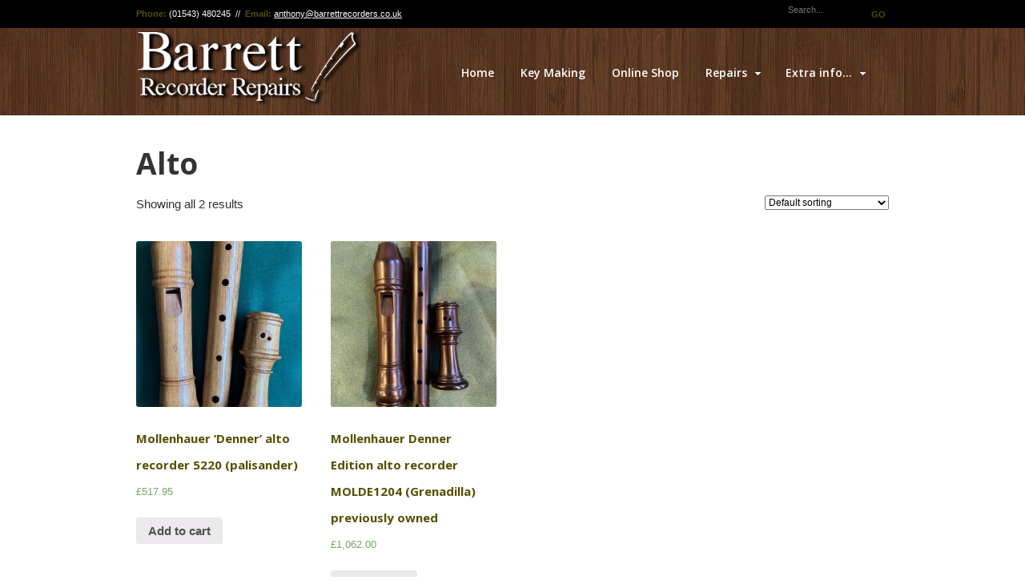

--- FILE ---
content_type: text/html; charset=UTF-8
request_url: https://www.barrettrecorders.co.uk/product-tag/alto/
body_size: 10402
content:
<!DOCTYPE html>

<!--[if lt IE 7 ]> <html class="ie ie6 no-js" lang="en-US"> <![endif]-->
<!--[if IE 7 ]>    <html class="ie ie7 no-js" lang="en-US"> <![endif]-->
<!--[if IE 8 ]>    <html class="ie ie8 no-js" lang="en-US"> <![endif]-->
<!--[if IE 9 ]>    <html class="ie ie9 no-js" lang="en-US"> <![endif]-->
<!--[if gt IE 9]><!--><html class="no-js" lang="en-US"><!--<![endif]-->

<head>
	
	
	<title>Alto &mdash; Product tags &mdash; Barrett Recorder Repairs</title>
	<meta charset="UTF-8">
	
	<!-- Apple iOS Settings -->
	<meta name="viewport" content="width=device-width, minimum-scale=1" />
	
	<link rel="stylesheet" href="https://www.barrettrecorders.co.uk/content/themes/barrettrecorders/_theme_styles/jquery.onebyone.css" type="text/css" media="all" />
	<link rel="stylesheet" href="https://www.barrettrecorders.co.uk/content/themes/barrettrecorders/js/fancybox/jquery.fancybox.css" type="text/css" media="all" />
	<link rel="stylesheet" href="//fonts.googleapis.com/css?family=Open+Sans:400,300,600,700,800" type="text/css" media="all" />	
	<link rel="stylesheet" href="https://www.barrettrecorders.co.uk/content/themes/barrettrecorders/style.css" />
	<link rel="stylesheet" href="https://www.barrettrecorders.co.uk/content/themes/barrettrecorders/_theme_styles/responsive.css" type="text/css" media="all" />	<link rel="stylesheet" href="https://www.barrettrecorders.co.uk/content/themes/barrettrecorders/_theme_styles/custom.php?bg_color=ffffff&amp;text_color=333333&amp;color=554f00&amp;font=Open+Sans" type="text/css" media="all" />
	
	<script src="https://www.barrettrecorders.co.uk/content/themes/barrettrecorders/js/modernizr.js"></script>
	
	<style type="text/css">#logo a { background: url('/content/uploads/2013/11/logo.png') left center no-repeat; }header { background: #603C25 url('https://www.barrettrecorders.co.uk/content/themes/barrettrecorders/_theme_styles/images/wood-bg.jpg') top center repeat; }footer { background: #333333 url('https://www.barrettrecorders.co.uk/content/themes/barrettrecorders/_theme_styles/images/footer.jpg') top center repeat; }</style>	
		
	
	<meta name='robots' content='max-image-preview:large' />
<script>window._wca = window._wca || [];</script>
<link rel='dns-prefetch' href='//www.barrettrecorders.co.uk' />
<link rel='dns-prefetch' href='//stats.wp.com' />
<link rel='dns-prefetch' href='//s.w.org' />
<link rel='dns-prefetch' href='//v0.wordpress.com' />
<link rel="alternate" type="application/rss+xml" title="Barrett Recorder Repairs &raquo; Feed" href="https://www.barrettrecorders.co.uk/feed/" />
<link rel="alternate" type="application/rss+xml" title="Barrett Recorder Repairs &raquo; Comments Feed" href="https://www.barrettrecorders.co.uk/comments/feed/" />
<link rel="alternate" type="application/rss+xml" title="Barrett Recorder Repairs &raquo; Alto Tag Feed" href="https://www.barrettrecorders.co.uk/product-tag/alto/feed/" />
		<script type="text/javascript">
			window._wpemojiSettings = {"baseUrl":"https:\/\/s.w.org\/images\/core\/emoji\/13.1.0\/72x72\/","ext":".png","svgUrl":"https:\/\/s.w.org\/images\/core\/emoji\/13.1.0\/svg\/","svgExt":".svg","source":{"concatemoji":"https:\/\/www.barrettrecorders.co.uk\/wp\/wp-includes\/js\/wp-emoji-release.min.js?ver=5.8.9"}};
			!function(e,a,t){var n,r,o,i=a.createElement("canvas"),p=i.getContext&&i.getContext("2d");function s(e,t){var a=String.fromCharCode;p.clearRect(0,0,i.width,i.height),p.fillText(a.apply(this,e),0,0);e=i.toDataURL();return p.clearRect(0,0,i.width,i.height),p.fillText(a.apply(this,t),0,0),e===i.toDataURL()}function c(e){var t=a.createElement("script");t.src=e,t.defer=t.type="text/javascript",a.getElementsByTagName("head")[0].appendChild(t)}for(o=Array("flag","emoji"),t.supports={everything:!0,everythingExceptFlag:!0},r=0;r<o.length;r++)t.supports[o[r]]=function(e){if(!p||!p.fillText)return!1;switch(p.textBaseline="top",p.font="600 32px Arial",e){case"flag":return s([127987,65039,8205,9895,65039],[127987,65039,8203,9895,65039])?!1:!s([55356,56826,55356,56819],[55356,56826,8203,55356,56819])&&!s([55356,57332,56128,56423,56128,56418,56128,56421,56128,56430,56128,56423,56128,56447],[55356,57332,8203,56128,56423,8203,56128,56418,8203,56128,56421,8203,56128,56430,8203,56128,56423,8203,56128,56447]);case"emoji":return!s([10084,65039,8205,55357,56613],[10084,65039,8203,55357,56613])}return!1}(o[r]),t.supports.everything=t.supports.everything&&t.supports[o[r]],"flag"!==o[r]&&(t.supports.everythingExceptFlag=t.supports.everythingExceptFlag&&t.supports[o[r]]);t.supports.everythingExceptFlag=t.supports.everythingExceptFlag&&!t.supports.flag,t.DOMReady=!1,t.readyCallback=function(){t.DOMReady=!0},t.supports.everything||(n=function(){t.readyCallback()},a.addEventListener?(a.addEventListener("DOMContentLoaded",n,!1),e.addEventListener("load",n,!1)):(e.attachEvent("onload",n),a.attachEvent("onreadystatechange",function(){"complete"===a.readyState&&t.readyCallback()})),(n=t.source||{}).concatemoji?c(n.concatemoji):n.wpemoji&&n.twemoji&&(c(n.twemoji),c(n.wpemoji)))}(window,document,window._wpemojiSettings);
		</script>
		<style type="text/css">
img.wp-smiley,
img.emoji {
	display: inline !important;
	border: none !important;
	box-shadow: none !important;
	height: 1em !important;
	width: 1em !important;
	margin: 0 .07em !important;
	vertical-align: -0.1em !important;
	background: none !important;
	padding: 0 !important;
}
</style>
	<link rel='stylesheet' id='wp-block-library-css'  href='https://www.barrettrecorders.co.uk/wp/wp-includes/css/dist/block-library/style.min.css?ver=5.8.9' type='text/css' media='all' />
<style id='wp-block-library-inline-css' type='text/css'>
.has-text-align-justify{text-align:justify;}
</style>
<link rel='stylesheet' id='mediaelement-css'  href='https://www.barrettrecorders.co.uk/wp/wp-includes/js/mediaelement/mediaelementplayer-legacy.min.css?ver=4.2.16' type='text/css' media='all' />
<link rel='stylesheet' id='wp-mediaelement-css'  href='https://www.barrettrecorders.co.uk/wp/wp-includes/js/mediaelement/wp-mediaelement.min.css?ver=5.8.9' type='text/css' media='all' />
<link rel='stylesheet' id='wc-block-style-css'  href='https://www.barrettrecorders.co.uk/content/plugins/woocommerce/packages/woocommerce-blocks/build/style.css?ver=2.4.5' type='text/css' media='all' />
<link rel='stylesheet' id='wpmenucart-icons-css'  href='https://www.barrettrecorders.co.uk/content/plugins/woocommerce-menu-bar-cart/css/wpmenucart-icons.css?ver=5.8.9' type='text/css' media='all' />
<link rel='stylesheet' id='wpmenucart-css'  href='https://www.barrettrecorders.co.uk/content/plugins/woocommerce-menu-bar-cart/css/wpmenucart-main.css?ver=5.8.9' type='text/css' media='all' />
<link rel='stylesheet' id='woocommerce-layout-css'  href='https://www.barrettrecorders.co.uk/content/plugins/woocommerce/assets/css/woocommerce-layout.css?ver=3.8.1' type='text/css' media='all' />
<style id='woocommerce-layout-inline-css' type='text/css'>

	.infinite-scroll .woocommerce-pagination {
		display: none;
	}
</style>
<link rel='stylesheet' id='woocommerce-smallscreen-css'  href='https://www.barrettrecorders.co.uk/content/plugins/woocommerce/assets/css/woocommerce-smallscreen.css?ver=3.8.1' type='text/css' media='only screen and (max-width: 768px)' />
<link rel='stylesheet' id='woocommerce-general-css'  href='https://www.barrettrecorders.co.uk/content/plugins/woocommerce/assets/css/woocommerce.css?ver=3.8.1' type='text/css' media='all' />
<style id='woocommerce-inline-inline-css' type='text/css'>
.woocommerce form .form-row .required { visibility: visible; }
</style>
<link rel='stylesheet' id='mc4wp-form-basic-css'  href='https://www.barrettrecorders.co.uk/content/plugins/mailchimp-for-wp/assets/css/form-basic.min.css?ver=4.1.11' type='text/css' media='all' />
<link rel='stylesheet' id='jetpack_css-css'  href='https://www.barrettrecorders.co.uk/content/plugins/jetpack/css/jetpack.css?ver=10.2' type='text/css' media='all' />
<link rel='stylesheet' id='jq_ui_css-css'  href='https://www.barrettrecorders.co.uk/content/themes/barrettrecorders/_theme_settings/plugins/ajax-event-calendar/css/jquery-ui-1.8.16.custom.css?ver=1.8.16' type='text/css' media='all' />
<link rel='stylesheet' id='custom-css'  href='https://www.barrettrecorders.co.uk/content/themes/barrettrecorders/_theme_settings/plugins/ajax-event-calendar/css/custom.css?ver=1.0.2' type='text/css' media='all' />
<script type='text/javascript' src='https://www.barrettrecorders.co.uk/content/plugins/enable-jquery-migrate-helper/js/jquery/jquery-1.12.4-wp.js?ver=1.12.4-wp' id='jquery-core-js'></script>
<script type='text/javascript' src='https://www.barrettrecorders.co.uk/content/plugins/enable-jquery-migrate-helper/js/jquery-migrate/jquery-migrate-1.4.1-wp.js?ver=1.4.1-wp' id='jquery-migrate-js'></script>
<script defer type='text/javascript' src='https://stats.wp.com/s-202550.js' id='woocommerce-analytics-js'></script>
<link rel="https://api.w.org/" href="https://www.barrettrecorders.co.uk/wp-json/" /><meta name="generator" content="WordPress 5.8.9" />
<meta name="generator" content="WooCommerce 3.8.1" />
	<noscript><style>.woocommerce-product-gallery{ opacity: 1 !important; }</style></noscript>
	<style type="text/css">.recentcomments a{display:inline !important;padding:0 !important;margin:0 !important;}</style>
<!-- Jetpack Open Graph Tags -->
<meta property="og:type" content="website" />
<meta property="og:title" content="Alto &#8211; Barrett Recorder Repairs" />
<meta property="og:url" content="https://www.barrettrecorders.co.uk/product-tag/alto/" />
<meta property="og:site_name" content="Barrett Recorder Repairs" />
<meta property="og:image" content="https://s0.wp.com/i/blank.jpg" />
<meta property="og:locale" content="en_US" />

<!-- End Jetpack Open Graph Tags -->
<style type="text/css" id="wp-custom-css">/*
You can add your own CSS here.

Click the help icon above to learn more.
*/

.mc4wp-form-basic input[type=email],
.mc4wp-form-basic input[type=text]{margin-bottom:10px;}

.mc4wp-form-basic input[type=submit] { cursor:pointer; font-size: 13px; line-height: 29px; font-weight: 800; display: inline-block; text-transform: uppercase; padding: 0 14px; border-radius: 3px; border-bottom: 3px solid; position: relative; -moz-transition: color linear .15s; -ms-transition: color linear .15s; -o-transition: color linear .15s; -webkit-transition: color linear .15s; transition: color linear .15s; }

.mc4wp-form-basic input[type=submit]:hover { text-decoration: none; border-bottom: 2px solid; margin-top: 1px; }


.woocommerce-cart .wc-proceed-to-checkout{
	display:inline-block;
}

.woocommerce-checkout #payment ul.payment_methods li{
	list-style:none;
}

#content.product div.product{
overflow: hidden;
}

/*
.woocommerce .col2-set, .woocommerce-page .col2-set
{
	width: 48%;
	float:left;
}

.woocommerce-page #order_review,
.woocommerce #order_review{
	width: 48%;
	float:right;
}

.woocommerce .col2-set .col-1, .woocommerce-page .col2-set .col-1,
.woocommerce .col2-set .col-2, .woocommerce-page .col2-set .col-2{
	width:100%
} */


.input-text,input[type=email],input[type=password],input[type=search],input[type=text],input[type=url],textarea {
    padding: .6180469716em;
    background-color: #f2f2f2;
    color: #43454b;
    outline: 0;
    border: 0;
    -webkit-appearance: none;
    box-sizing: border-box;
    font-weight: 400;
    box-shadow: inset 0 1px 1px rgba(0,0,0,.125);
}

.input-text:focus,input[type=email]:focus,input[type=password]:focus,input[type=search]:focus,input[type=text]:focus,input[type=url]:focus,textarea:focus {
    background-color: #e6e5e5;
    color: #2b2c30
}

textarea {
    overflow: auto;
    padding-left: .875em;
    vertical-align: top;
    width: 100%
}</style>	
	<script>
  (function(i,s,o,g,r,a,m){i['GoogleAnalyticsObject']=r;i[r]=i[r]||function(){
  (i[r].q=i[r].q||[]).push(arguments)},i[r].l=1*new Date();a=s.createElement(o),
  m=s.getElementsByTagName(o)[0];a.async=1;a.src=g;m.parentNode.insertBefore(a,m)
  })(window,document,'script','//www.google-analytics.com/analytics.js','ga');

  ga('create', 'UA-31535548-1', 'barrettrecorders.co.uk');
  ga('send', 'pageview');

</script>	
	<style type="text/css">#logo a {
    background-size: contain;
    width:453px;
    height:100px;
}
body.home #logo a {
    margin-left : -30px;
    height:160px;
}
#header nav li a:hover{
text-shadow: 0px 0px 5px rgba(255, 255, 255, 1);
font-weight:800;
}</style>	
</head>
<body class="archive tax-product_tag term-alto term-70 theme-barrettrecorders woocommerce woocommerce-page woocommerce-no-js">
	
		
	<div id="mobile-nav">
		<ul id="menu-main-menu" class="menu"><li id="menu-item-11" class="menu-item menu-item-type-post_type menu-item-object-page menu-item-home menu-item-11"><a href="https://www.barrettrecorders.co.uk/">Home</a></li>
<li id="menu-item-1338" class="menu-item menu-item-type-post_type menu-item-object-page menu-item-1338"><a href="https://www.barrettrecorders.co.uk/key-making/">Key Making</a></li>
<li id="menu-item-1135" class="menu-item menu-item-type-post_type menu-item-object-page menu-item-1135"><a href="https://www.barrettrecorders.co.uk/online-shop/">Online Shop</a></li>
<li id="menu-item-1518" class="menu-item menu-item-type-custom menu-item-object-custom menu-item-has-children menu-item-1518"><a href="#">Repairs</a>
<ul>
	<li id="menu-item-970" class="menu-item menu-item-type-post_type menu-item-object-page menu-item-970"><a href="https://www.barrettrecorders.co.uk/paetzold-service-point/">Paetzold Service Point</a></li>
	<li id="menu-item-239" class="menu-item menu-item-type-post_type menu-item-object-page menu-item-239"><a href="https://www.barrettrecorders.co.uk/joint-re-corking/">Joint Re-corking</a></li>
	<li id="menu-item-240" class="menu-item menu-item-type-post_type menu-item-object-page menu-item-240"><a href="https://www.barrettrecorders.co.uk/thumb-bushing/">Thumb Bushing</a></li>
	<li id="menu-item-238" class="menu-item menu-item-type-post_type menu-item-object-page menu-item-238"><a href="https://www.barrettrecorders.co.uk/crack-repairs/">Crack Repairs</a></li>
	<li id="menu-item-246" class="menu-item menu-item-type-post_type menu-item-object-page menu-item-246"><a href="https://www.barrettrecorders.co.uk/keys/">Keys</a></li>
	<li id="menu-item-247" class="menu-item menu-item-type-post_type menu-item-object-page menu-item-247"><a href="https://www.barrettrecorders.co.uk/modifications/">Modifications</a></li>
</ul>
</li>
<li id="menu-item-954" class="menu-item menu-item-type-post_type menu-item-object-page menu-item-has-children menu-item-954"><a href="https://www.barrettrecorders.co.uk/extra-info/">Extra info…</a>
<ul>
	<li id="menu-item-1471" class="menu-item menu-item-type-post_type menu-item-object-page menu-item-1471"><a href="https://www.barrettrecorders.co.uk/posting-recorders/">Posting Recorders</a></li>
	<li id="menu-item-40" class="menu-item menu-item-type-post_type menu-item-object-page menu-item-40"><a title="About Barrett Recorder Repairs" href="https://www.barrettrecorders.co.uk/about-recorder-repairs/">About</a></li>
	<li id="menu-item-65" class="menu-item menu-item-type-post_type menu-item-object-page menu-item-65"><a href="https://www.barrettrecorders.co.uk/about-recorder-repairs/news/">News</a></li>
	<li id="menu-item-42" class="menu-item menu-item-type-post_type menu-item-object-page menu-item-42"><a href="https://www.barrettrecorders.co.uk/links/">Links</a></li>
	<li id="menu-item-43" class="menu-item menu-item-type-post_type menu-item-object-page menu-item-43"><a title="Contact Barrett Recorder Repairs" href="https://www.barrettrecorders.co.uk/contact-barrett-recorder-repairs/">Contact</a></li>
</ul>
</li>
<li class="wpmenucartli wpmenucart-display-standard menu-item" id="wpmenucartli"><a class="wpmenucart-contents empty-wpmenucart" style="display:none">&nbsp;</a></li></ul>	</div>
	
	<div class="toggle-shell"><a class="mobile-nav-toggle">+</a></div>

	<header id="header">
		<div class="shell">
		
			<h1 id="logo"><a href="https://www.barrettrecorders.co.uk" class="notext">Barrett Recorder Repairs</a></h1>

			<nav>
				<ul id="menu-main-menu-1" class="menu"><li class="menu-item menu-item-type-post_type menu-item-object-page menu-item-home menu-item-11"><a href="https://www.barrettrecorders.co.uk/">Home</a></li>
<li class="menu-item menu-item-type-post_type menu-item-object-page menu-item-1338"><a href="https://www.barrettrecorders.co.uk/key-making/">Key Making</a></li>
<li class="menu-item menu-item-type-post_type menu-item-object-page menu-item-1135"><a href="https://www.barrettrecorders.co.uk/online-shop/">Online Shop</a></li>
<li class="menu-item menu-item-type-custom menu-item-object-custom menu-item-has-children menu-item-1518"><a href="#">Repairs</a>
<ul>
	<li class="menu-item menu-item-type-post_type menu-item-object-page menu-item-970"><a href="https://www.barrettrecorders.co.uk/paetzold-service-point/">Paetzold Service Point</a></li>
	<li class="menu-item menu-item-type-post_type menu-item-object-page menu-item-239"><a href="https://www.barrettrecorders.co.uk/joint-re-corking/">Joint Re-corking</a></li>
	<li class="menu-item menu-item-type-post_type menu-item-object-page menu-item-240"><a href="https://www.barrettrecorders.co.uk/thumb-bushing/">Thumb Bushing</a></li>
	<li class="menu-item menu-item-type-post_type menu-item-object-page menu-item-238"><a href="https://www.barrettrecorders.co.uk/crack-repairs/">Crack Repairs</a></li>
	<li class="menu-item menu-item-type-post_type menu-item-object-page menu-item-246"><a href="https://www.barrettrecorders.co.uk/keys/">Keys</a></li>
	<li class="menu-item menu-item-type-post_type menu-item-object-page menu-item-247"><a href="https://www.barrettrecorders.co.uk/modifications/">Modifications</a></li>
</ul>
</li>
<li class="menu-item menu-item-type-post_type menu-item-object-page menu-item-has-children menu-item-954"><a href="https://www.barrettrecorders.co.uk/extra-info/">Extra info…</a>
<ul>
	<li class="menu-item menu-item-type-post_type menu-item-object-page menu-item-1471"><a href="https://www.barrettrecorders.co.uk/posting-recorders/">Posting Recorders</a></li>
	<li class="menu-item menu-item-type-post_type menu-item-object-page menu-item-40"><a title="About Barrett Recorder Repairs" href="https://www.barrettrecorders.co.uk/about-recorder-repairs/">About</a></li>
	<li class="menu-item menu-item-type-post_type menu-item-object-page menu-item-65"><a href="https://www.barrettrecorders.co.uk/about-recorder-repairs/news/">News</a></li>
	<li class="menu-item menu-item-type-post_type menu-item-object-page menu-item-42"><a href="https://www.barrettrecorders.co.uk/links/">Links</a></li>
	<li class="menu-item menu-item-type-post_type menu-item-object-page menu-item-43"><a title="Contact Barrett Recorder Repairs" href="https://www.barrettrecorders.co.uk/contact-barrett-recorder-repairs/">Contact</a></li>
</ul>
</li>
<li class="wpmenucartli wpmenucart-display-standard menu-item" id="wpmenucartli"><a class="wpmenucart-contents empty-wpmenucart" style="display:none">&nbsp;</a></li></ul>			</nav>
				
		</div>
		
				<div class="top">
			<div class="shell">
			
				<!-- Top Right Content -->
				<div class="right"><form action="https://www.barrettrecorders.co.uk" method="get" id="search-form"><input name="s" type="text" class="field" placeholder="Search..." /><input type="submit" class="submit" value="GO" /></form></div>
				
				<!-- Top Left Content -->
				<ul><li><span>Phone:</span> (01543) 480245 &nbsp;//&nbsp; <span>Email:</span> <a href="mailto:anthony@barrettrecorders.co.uk">anthony@barrettrecorders.co.uk</a></li></ul>				
			</div>
		</div>
		
</header>
	
<div id="main">
	<div class="shell">
		<article id="content" class="full post-1124 product type-product status-publish has-post-thumbnail product_cat-mollenhauer-products product_cat-denner product_cat-mollenhauer-dinner-alto-recorders product_cat-wooden-recorders product_tag-alto product_tag-denner product_tag-mollenhauer product_tag-palisander product_tag-treble first onbackorder shipping-taxable purchasable product-type-simple">

			
			
				<h1 class="page-title">Alto</h1>

			
			
			
				<div class="woocommerce-notices-wrapper"></div><p class="woocommerce-result-count">
	Showing all 2 results</p>
<form class="woocommerce-ordering" method="get">
	<select name="orderby" class="orderby" aria-label="Shop order">
					<option value="menu_order"  selected='selected'>Default sorting</option>
					<option value="popularity" >Sort by popularity</option>
					<option value="rating" >Sort by average rating</option>
					<option value="date" >Sort by latest</option>
					<option value="price" >Sort by price: low to high</option>
					<option value="price-desc" >Sort by price: high to low</option>
			</select>
	<input type="hidden" name="paged" value="1" />
	</form>

				<ul class="products columns-4">

																					<li class="product type-product post-1124 status-publish first onbackorder product_cat-mollenhauer-products product_cat-denner product_cat-mollenhauer-dinner-alto-recorders product_cat-wooden-recorders product_tag-alto product_tag-denner product_tag-mollenhauer product_tag-palisander product_tag-treble has-post-thumbnail shipping-taxable purchasable product-type-simple">
	<a href="https://www.barrettrecorders.co.uk/product/mollenhauer-denner-alto-recorder-5220-palisander/" class="woocommerce-LoopProduct-link woocommerce-loop-product__link"><img width="300" height="300" src="https://www.barrettrecorders.co.uk/content/uploads/2019/12/IMG_4386-300x300.jpg" class="attachment-woocommerce_thumbnail size-woocommerce_thumbnail" alt="" loading="lazy" srcset="https://www.barrettrecorders.co.uk/content/uploads/2019/12/IMG_4386-300x300.jpg 300w, https://www.barrettrecorders.co.uk/content/uploads/2019/12/IMG_4386-150x150.jpg 150w, https://www.barrettrecorders.co.uk/content/uploads/2019/12/IMG_4386-66x66.jpg 66w, https://www.barrettrecorders.co.uk/content/uploads/2019/12/IMG_4386-165x165.jpg 165w, https://www.barrettrecorders.co.uk/content/uploads/2019/12/IMG_4386-100x100.jpg 100w" sizes="(max-width: 300px) 100vw, 300px" /><h2 class="woocommerce-loop-product__title">Mollenhauer &#8216;Denner&#8217; alto recorder 5220 (palisander)</h2>
	<span class="price"><span class="woocommerce-Price-amount amount"><span class="woocommerce-Price-currencySymbol">&pound;</span>517.95</span></span>
</a><a href="?add-to-cart=1124" data-quantity="1" class="button product_type_simple add_to_cart_button ajax_add_to_cart" data-product_id="1124" data-product_sku="MOL5220" aria-label="Add &ldquo;Mollenhauer &#039;Denner&#039; alto recorder 5220 (palisander)&rdquo; to your cart" rel="nofollow">Add to cart</a></li>
																	<li class="product type-product post-1812 status-publish instock product_cat-mollenhauer-products product_cat-denner product_cat-mollenhauer-dinner-alto-recorders product_cat-previously-owned-instruments product_cat-wooden-recorders product_tag-alto product_tag-alto-recorder product_tag-denner-edition product_tag-grenadilla product_tag-mollenhauer product_tag-mollenhauer-alto product_tag-mollenhauer-denner-edition product_tag-recorder has-post-thumbnail shipping-taxable purchasable product-type-simple">
	<a href="https://www.barrettrecorders.co.uk/product/mollenhauer-denner-edition-alto-recorder-molde1204-grenadilla-previously-owned/" class="woocommerce-LoopProduct-link woocommerce-loop-product__link"><img width="300" height="300" src="https://www.barrettrecorders.co.uk/content/uploads/2025/06/0-300x300.jpg" class="attachment-woocommerce_thumbnail size-woocommerce_thumbnail" alt="" loading="lazy" srcset="https://www.barrettrecorders.co.uk/content/uploads/2025/06/0-300x300.jpg 300w, https://www.barrettrecorders.co.uk/content/uploads/2025/06/0-150x150.jpg 150w, https://www.barrettrecorders.co.uk/content/uploads/2025/06/0-66x66.jpg 66w, https://www.barrettrecorders.co.uk/content/uploads/2025/06/0-165x165.jpg 165w, https://www.barrettrecorders.co.uk/content/uploads/2025/06/0-100x100.jpg 100w" sizes="(max-width: 300px) 100vw, 300px" /><h2 class="woocommerce-loop-product__title">Mollenhauer Denner Edition alto recorder MOLDE1204 (Grenadilla) previously owned</h2>
	<span class="price"><span class="woocommerce-Price-amount amount"><span class="woocommerce-Price-currencySymbol">&pound;</span>1,062.00</span></span>
</a><a href="?add-to-cart=1812" data-quantity="1" class="button product_type_simple add_to_cart_button ajax_add_to_cart" data-product_id="1812" data-product_sku="molde1204" aria-label="Add &ldquo;Mollenhauer Denner Edition alto recorder MOLDE1204 (Grenadilla) previously owned&rdquo; to your cart" rel="nofollow">Add to cart</a></li>
									
				</ul>

				
				
		</article>
	</div>
</div>


	<footer id="footer">
		
			
			<div class="shell">
			
				<div class="one_third"><div id="theme-widget-text-widget-2" class="widget theme-widget-text-widget">		
		<div class="text-widget">
			<h4>About Barrett Recorders</h4>			<p>With over 20 years of workshop and engineering experience to call upon I am able not only to repair your instruments but to adapt them where necessary. A particular strength is the customisation of instruments to aid the player. This can include key work modifications and most recently the production of longer mouthpieces for the Paetzold contra and sub contra bass recorders.</p>
			<a href="/about-recorder-repairs" class="button-small white">find out more... </a>		</div>
			
	</div></div><div class="one_third"><div id="theme-widget-galleries-2" class="widget theme-widget-gallery-items"><div class="gallery-widget gallery" rel="0"><h4>Galleries</h4>
				
				<ul id="gallery-theme-widget-galleries-2">						
						<div class="gallery-thumb">
							
							<a href="https://www.barrettrecorders.co.uk/gallery/instrument-parts-and-customisations/"><img width="288" height="197" src="https://www.barrettrecorders.co.uk/content/uploads/2013/11/img_1660-288x197.jpeg" class="attachment-gallery-medium size-gallery-medium wp-post-image" alt="" loading="lazy" />								
								<span class="caption">Instrument Parts and Customisations</span>
								<span class="gallery-icon">1</span>
								
							</a>
						</div>						
						<div class="gallery-thumb">
							
							<a href="https://www.barrettrecorders.co.uk/gallery/instrument-restorations/"><img width="288" height="197" src="https://www.barrettrecorders.co.uk/content/uploads/2013/11/IMG_0825-288x197.jpg" class="attachment-gallery-medium size-gallery-medium wp-post-image" alt="" loading="lazy" />								
								<span class="caption">Instrument Restorations</span>
								<span class="gallery-icon">2</span>
								
							</a>
						</div></ul></div><div class="cl"></div></div></div><div class="one_third last"><div id="theme-widget-recent-posts-2" class="widget theme-widget-recent-posts">		
			<div class="recent" rel="1">
				<h4>Recent Posts</h4>
				<span class="prev"></span>
					<span class="next"></span>
				<ul>
				
								
					<li>
						<div class="item" style="padding-left:0; width:100%;">
														
							<h5><a href="https://www.barrettrecorders.co.uk/2014/07/paetzold-stands/">Paetzold Stands</a></h5>
							<h6>Posted by <strong>Anthony Barrett</strong> on <strong>July 7, 2014</strong></h6>
							<p>New! I am now stocking these fantastic stands by Paetzold for their range of recorders (bass, great and contrabass). Beautifully made they really complement the unique design of their square instruments and provide stability for the instrument when not in use. For more information click HERE</p>
						</div>
					</li>
					
								
					<li>
						<div class="item">
															<a href="https://www.barrettrecorders.co.uk/2013/11/new-keys-for-kung-contra/"><img width="66" height="66" src="https://www.barrettrecorders.co.uk/content/uploads/2013/11/IMG_2137-66x66.jpeg" class="attachment-post-thumbnail size-post-thumbnail wp-post-image" alt="" loading="lazy" srcset="https://www.barrettrecorders.co.uk/content/uploads/2013/11/IMG_2137-66x66.jpeg 66w, https://www.barrettrecorders.co.uk/content/uploads/2013/11/IMG_2137-150x150.jpeg 150w, https://www.barrettrecorders.co.uk/content/uploads/2013/11/IMG_2137-165x165.jpeg 165w" sizes="(max-width: 66px) 100vw, 66px" /></a>
														
							<h5><a href="https://www.barrettrecorders.co.uk/2013/11/new-keys-for-kung-contra/">New Keys For Kung Contra</a></h5>
							<h6>Posted by <strong>Anthony Barrett</strong> on <strong>November 28, 2013</strong></h6>
							<p>After much research and development work I am pleased to announce that my very first set of production keys for the Kung Contrabass recorder have been fitted. This key work enables the bottom F sharp and G sharp  to be played  for the first time on the &#8216;Classica&#8217; model of instrument. The photograph shows these [&hellip;]</p>
						</div>
					</li>
					
								
					<li>
						<div class="item">
															<a href="https://www.barrettrecorders.co.uk/2013/11/broken-oboe-key/"><img width="66" height="66" src="https://www.barrettrecorders.co.uk/content/uploads/2013/11/IMG_1605-66x66.jpg" class="attachment-post-thumbnail size-post-thumbnail wp-post-image" alt="" loading="lazy" srcset="https://www.barrettrecorders.co.uk/content/uploads/2013/11/IMG_1605-66x66.jpg 66w, https://www.barrettrecorders.co.uk/content/uploads/2013/11/IMG_1605-150x150.jpg 150w, https://www.barrettrecorders.co.uk/content/uploads/2013/11/IMG_1605-165x165.jpg 165w" sizes="(max-width: 66px) 100vw, 66px" /></a>
														
							<h5><a href="https://www.barrettrecorders.co.uk/2013/11/broken-oboe-key/">Broken Oboe Key</a></h5>
							<h6>Posted by <strong>geraint</strong> on <strong>November 25, 2013</strong></h6>
							<p>the story continues. 16-8-13. It is back from the plating company (see the photo below) and looking really nice! Now all I have to do is refit it to the instrument and find a new customer for it. Broken Oboe Key It is not just recorders that make it onto my bench! I bought a [&hellip;]</p>
						</div>
					</li>
					
				</ul></div></div></div>				
			</div>

				
				<div class="bottom">
			<div class="shell">
			
				<!-- Bottom Right Content -->
				<div class="right"><ul class="socials right"><li class="facebook"><a href="https://www.facebook.com/Barrett-Recorder-Repairs-291512704572781">Facebook</a></li><li class="rss"><a href="https://www.barrettrecorders.co.uk/feed/">Feed</a></li></ul></div>
				
				<!-- Bottom Left Content -->
				<p>Copyright &copy; 2025 Barrett Recorders.&nbsp;&nbsp;&nbsp;<br />
<a href="/conditions/">Terms &amp; Condtions</a> | <a href="/privacy/">Privacy Policy</a> |   <a href="/cookies/">Cookies</a>  |   <a href="/wp-login.php">Login</a></p>				
			</div>
		</div>
				
	</footer>
	
	<script src="https://www.barrettrecorders.co.uk/content/themes/barrettrecorders/js/fancybox/jquery.fancybox.pack.js" type="text/javascript"></script>
	<script src="https://www.barrettrecorders.co.uk/content/themes/barrettrecorders/js/audio-player.js" type="text/javascript"></script>
	<script src="https://www.barrettrecorders.co.uk/content/themes/barrettrecorders/js/jquery.carouFredSel-6.1.0-packed.js" type="text/javascript"></script>
	<script src="https://www.barrettrecorders.co.uk/content/themes/barrettrecorders/js/jquery.easing.1.3.js" type="text/javascript"></script>
	<script src="https://www.barrettrecorders.co.uk/content/themes/barrettrecorders/js/jquery.onebyone.min.js" type="text/javascript"></script>
	<script src="https://www.barrettrecorders.co.uk/content/themes/barrettrecorders/js/jquery.placeholders-1.0.js" type="text/javascript"></script>
	<script src="https://www.barrettrecorders.co.uk/content/themes/barrettrecorders/js/jquery.touchwipe.min.js" type="text/javascript"></script>
	<script src="https://www.barrettrecorders.co.uk/content/themes/barrettrecorders/js/jquery.countdown.min.js" type="text/javascript"></script>
	<script src="https://www.barrettrecorders.co.uk/content/themes/barrettrecorders/js/jquery.tweet.js" type="text/javascript"></script>
	
	<script type="text/javascript">
		var customColor = '554f00';
		var templateDir = 'https://www.barrettrecorders.co.uk/content/themes/barrettrecorders';
		var in_lang = 'in';
	</script>
	
			<script type="text/javascript">
			var slider_speed = false;
			var slider_autocycle = false;
			var slider_interval = false;
		</script>
		
		
	<script src="https://www.barrettrecorders.co.uk/content/themes/barrettrecorders/js/functions.js" type="text/javascript"></script>
	
		<script type="text/javascript">
		var c = document.body.className;
		c = c.replace(/woocommerce-no-js/, 'woocommerce-js');
		document.body.className = c;
	</script>
	<script type='text/javascript' id='wpmenucart-js-extra'>
/* <![CDATA[ */
var wpmenucart_ajax = {"ajaxurl":"https:\/\/www.barrettrecorders.co.uk\/wp\/wp-admin\/admin-ajax.php","nonce":"634af4de7b"};
/* ]]> */
</script>
<script type='text/javascript' src='https://www.barrettrecorders.co.uk/content/plugins/woocommerce-menu-bar-cart/javascript/wpmenucart.js?ver=2.6.0' id='wpmenucart-js'></script>
<script type='text/javascript' src='https://www.barrettrecorders.co.uk/content/plugins/woocommerce/assets/js/jquery-blockui/jquery.blockUI.min.js?ver=2.70' id='jquery-blockui-js'></script>
<script type='text/javascript' id='wc-add-to-cart-js-extra'>
/* <![CDATA[ */
var wc_add_to_cart_params = {"ajax_url":"\/wp\/wp-admin\/admin-ajax.php","wc_ajax_url":"\/?wc-ajax=%%endpoint%%","i18n_view_cart":"View cart","cart_url":"https:\/\/www.barrettrecorders.co.uk\/cart\/","is_cart":"","cart_redirect_after_add":"yes"};
/* ]]> */
</script>
<script type='text/javascript' src='https://www.barrettrecorders.co.uk/content/plugins/woocommerce/assets/js/frontend/add-to-cart.min.js?ver=3.8.1' id='wc-add-to-cart-js'></script>
<script type='text/javascript' src='https://www.barrettrecorders.co.uk/content/plugins/woocommerce/assets/js/js-cookie/js.cookie.min.js?ver=2.1.4' id='js-cookie-js'></script>
<script type='text/javascript' id='woocommerce-js-extra'>
/* <![CDATA[ */
var woocommerce_params = {"ajax_url":"\/wp\/wp-admin\/admin-ajax.php","wc_ajax_url":"\/?wc-ajax=%%endpoint%%"};
/* ]]> */
</script>
<script type='text/javascript' src='https://www.barrettrecorders.co.uk/content/plugins/woocommerce/assets/js/frontend/woocommerce.min.js?ver=3.8.1' id='woocommerce-js'></script>
<script type='text/javascript' id='wc-cart-fragments-js-extra'>
/* <![CDATA[ */
var wc_cart_fragments_params = {"ajax_url":"\/wp\/wp-admin\/admin-ajax.php","wc_ajax_url":"\/?wc-ajax=%%endpoint%%","cart_hash_key":"wc_cart_hash_5b0c6ee5d36338f7a3732b55b7020518","fragment_name":"wc_fragments_5b0c6ee5d36338f7a3732b55b7020518","request_timeout":"5000"};
/* ]]> */
</script>
<script type='text/javascript' src='https://www.barrettrecorders.co.uk/content/plugins/woocommerce/assets/js/frontend/cart-fragments.min.js?ver=3.8.1' id='wc-cart-fragments-js'></script>
<script type='text/javascript' id='wc-cart-fragments-js-after'>
		jQuery( 'body' ).bind( 'wc_fragments_refreshed', function() {
			var jetpackLazyImagesLoadEvent;
			try {
				jetpackLazyImagesLoadEvent = new Event( 'jetpack-lazy-images-load', {
					bubbles: true,
					cancelable: true
				} );
			} catch ( e ) {
				jetpackLazyImagesLoadEvent = document.createEvent( 'Event' )
				jetpackLazyImagesLoadEvent.initEvent( 'jetpack-lazy-images-load', true, true );
			}
			jQuery( 'body' ).get( 0 ).dispatchEvent( jetpackLazyImagesLoadEvent );
		} );
		
</script>
<script type='text/javascript' src='https://www.barrettrecorders.co.uk/content/plugins/jetpack/_inc/build/widgets/eu-cookie-law/eu-cookie-law.min.js?ver=20180522' id='eu-cookie-law-script-js'></script>
<script type='text/javascript' src='https://www.barrettrecorders.co.uk/content/themes/barrettrecorders/_theme_settings/plugins/ajax-event-calendar/js/jquery.fullcalendar.min.js?ver=1.5.3' id='fullcalendar-js'></script>
<script type='text/javascript' src='https://www.barrettrecorders.co.uk/content/themes/barrettrecorders/_theme_settings/plugins/ajax-event-calendar/js/jquery.simplemodal.1.4.3.min.js?ver=1.4.3' id='simplemodal-js'></script>
<script type='text/javascript' src='https://www.barrettrecorders.co.uk/content/themes/barrettrecorders/_theme_settings/plugins/ajax-event-calendar/js/jquery.mousewheel.min.js?ver=3.0.6' id='mousewheel-js'></script>
<script type='text/javascript' src='https://www.barrettrecorders.co.uk/content/themes/barrettrecorders/_theme_settings/plugins/ajax-event-calendar/js/jquery.jgrowl.min.js?ver=1.2.5' id='growl-js'></script>
<script type='text/javascript' src='https://www.barrettrecorders.co.uk/content/plugins/enable-jquery-migrate-helper/js/jquery-ui/core.min.js?ver=1.11.4-wp' id='jquery-ui-core-js'></script>
<script type='text/javascript' src='https://www.barrettrecorders.co.uk/content/plugins/enable-jquery-migrate-helper/js/jquery-ui/datepicker.min.js?ver=1.11.4-wp' id='jquery-ui-datepicker-js'></script>
<script type='text/javascript' id='init_show_calendar-js-extra'>
/* <![CDATA[ */
var custom = {"is_rtl":"","locale":"en","start_of_week":"1","step_interval":"15","datepicker_format":"mm\/dd\/yy","is24HrTime":"","show_weekends":"1","agenda_time_format":"h:mmt{ - h:mmt}","other_time_format":"h:mmt","axis_time_format":"h:mmt","limit":"0","today":"Today","all_day":"All Day","years":"Years","year":"Year","months":"Months","month":"Month","weeks":"Weeks","week":"Week","days":"Days","day":"Day","hours":"Hours","hour":"Hour","minutes":"Minutes","minute":"Minute","january":"January","february":"February","march":"March","april":"April","may":"May","june":"June","july":"July","august":"August","september":"September","october":"October","november":"November","december":"December","jan":"Jan","feb":"Feb","mar":"Mar","apr":"Apr","may_short":"May","jun":"Jun","jul":"Jul","aug":"Aug","sep":"Sep","oct":"Oct","nov":"Nov","dec":"Dec","sunday":"Sunday","monday":"Monday","tuesday":"Tuesday","wednesday":"Wednesday","thursday":"Thursday","friday":"Friday","saturday":"Saturday","sun":"Sun","mon":"Mon","tue":"Tue","wed":"Wed","thu":"Thu","fri":"Fri","sat":"Sat","close_event_form":"Close Event","loading_event_form":"Loading event...","update_btn":"Update","delete_btn":"Delete","category_type":"Category type","hide_all_notifications":"hide all notifications","has_been_created":"has been created.","has_been_modified":"has been modified.","has_been_deleted":"has been deleted.","add_event":"Add Event","edit_event":"Edit Event","delete_event":"Delete this event?","loading":"Loading Events...","category_filter_label":"Category filter label","repeats_every":"Repeats Every","until":"Until","success":"Success!","whoops":"Whoops!","ajaxurl":"https:\/\/www.barrettrecorders.co.uk\/wp\/wp-admin\/admin-ajax.php","editable":""};
/* ]]> */
</script>
<script type='text/javascript' src='https://www.barrettrecorders.co.uk/content/themes/barrettrecorders/_theme_settings/plugins/ajax-event-calendar/js/jquery.init_show_calendar.js?ver=1.0.2' id='init_show_calendar-js'></script>
<script type='text/javascript' src='https://www.barrettrecorders.co.uk/wp/wp-includes/js/wp-embed.min.js?ver=5.8.9' id='wp-embed-js'></script>
	
</body>
</html>

--- FILE ---
content_type: text/css
request_url: https://www.barrettrecorders.co.uk/content/themes/barrettrecorders/style.css
body_size: 40793
content:
/*   
Theme Name: Barret Recorders
Theme URI: http://www.twothirdsdesign.co.uk
Author URI: http://www.twothirdsdesign.co.uk
Description: A Multi-purpose WordPress Theme
Author: Two Thirds Design
Version: 2.2
License: GNU General Public License
License URI: license.txt
Tags: two-columns, three-columns, fixed-width, threaded-comments
*/

* { margin: 0; padding: 0; outline: 0; }

body, html { height: 100%; }

body {
    font-size: 15px;
    line-height: 1.2;
    font-family: sans-serif;
    background: #fff;
    min-width: 980px;
	font-weight:300;
}

hr { border:none; border-top:1px solid #ddd; margin:20px 0 0 0; padding:20px 0 0 0; }

.hidden-responsive-calendar { display:none; }

a { text-decoration: none; cursor: pointer; }
a:hover { text-decoration: underline; }
a img { border: 0; }

h1 { font-size: 37px; line-height: 40px; }
h2 { font-size: 25px; line-height: 33px; }
h3 { font-family: Georgia, Times, serif; font-size: 20px; line-height: 27px; font-style: italic; font-weight: normal; }
h4 { font-size: 19px; line-height: 26px; }
h5 { font-size: 15px; line-height: 23px; }
h6 { font-size: 11px; line-height: 19px; font-weight: normal; }
p { line-height: 22px; }
ul { list-style: none; }

h1 a, h2 a, h3 a, h4 a, h5 a, h6 a { text-decoration:none; }
h1 a:hover, h2 a:hover, h3 a:hover, h4 a:hover, h5 a:hover, h6 a:hover { text-decoration:none; color:#333; }

article#content {  }
article#content.right { width:600px; float:right; margin:0 0 0 30px; }
article#content.left { width:600px; float:left; margin:0 30px 0 0; }

section#sidebar { padding:40px 0 19px; width:290px; }
section#sidebar.right { float:right; }
section#sidebar.left { float:left; }

hr.doubleline { padding:0; margin:0; border:none; border-top:4px double #E5E5E5; width:100%; height:1px; background:none; }

/* WooCommerce Customizations */
a.cart-contents { text-decoration:none !important; }
.added_to_cart { font-size:11px; float:right; position:relative; top:-2px; color:#888; }
.woocommerce .cart-collaterals .cart_totals table, .woocommerce-page .cart-collaterals .cart_totals table { float:right; }

article { padding: 40px 0 19px; }
article h1 { padding: 0 0 20px !important; }
article h2 { padding: 0 0 18px; }
article h3 { padding: 0 0 20px; }
article h4 { padding: 0 0 16px; }
article h5 { padding: 0 0 16px; }
article h6 { padding: 0 0 16px; }
article p { padding: 0 0 20px; }
article p#breadcrumbs { padding:0; font-size:12px; }
article blockquote { font-family: Georgia, serif; padding: 4px 30px 30px 132px; background: url(_theme_styles/images/blockquote.png) 40px 10px no-repeat; font-size: 20px; line-height: 29px; font-style: italic; display: block; }
article blockquote p { padding:0 0 10px; line-height:29px; font-size:19px; }
article blockquote p strong { font-size:15px; line-height:23px; font-family:sans-serif; font-style:normal; }
article ul, article ol { font-size: 15px; line-height: 20px; padding: 0 20px 20px 45px; }
article ul li, article ol li { padding: 0 0 8px 5px; }
article ul li { list-style:disc; }
article img { -moz-border-radius:3px; -webkit-border-radius:3px; border-radius:3px; }
article img.alignnone { display:block; margin:0; }
article .image { font-family: sans-serif; margin-bottom: 20px; text-align: center; font-size: 12px; }
article .image.left { margin-right: 30px; }
article .image.right { margin-left: 30px; }
article .image img { display: block; border-radius: 4px; margin: 0 0 8px; }
article .highlight { background-color:#fff6c6;  }

input, textarea, select { font-size: 12px; font-family: sans-serif; }
textarea { overflow: auto; resize: none; }

.cl { display: block; height: 0; font-size: 0; line-height: 0; text-indent: -9999px; clear: both; }
.notext { font-size: 0; line-height: 0; text-indent: -9999px; }
.left, .alignleft { float: left; }
.right, .alignright { float: right; }

.shell { width: 940px; margin: 0 auto; }

#header { padding: 35px 0 0; position: relative; height: auto; width: 100%; }
#header.has-slider { min-height: 496px; }
#header.has-slider.type-behind { min-height:536px; }
#header.no-top-bar { padding-top:0; background-position:50% 0; }
#header .top { width: 100%; height: 35px; position: absolute; top: 0; left: 0; font-family: 'Lucida Sans', 'Trebuchet MS', arial, sans-serif; }
#header .top ul { font-size: 0; line-height: 0; }
#header .top .shell { position:relative; }
#header .top li { float: left; font-size: 11px; line-height: 35px; }
#header .top li a { text-decoration:underline; }
#header .top li a:hover { text-decoration:none; }
#header .top li span { font-weight:bold; }
#header .top li + li { margin-left: 18px; }

#header > .shell { padding: 109px 0 0; position: relative; z-index: 3; }

#header nav { height: 26px; position: absolute; top: 43px; right: -18px; z-index: 5; }
#header nav ul { font-size: 0; line-height: 0; }
#header nav li { position:relative; float: left; height: 16px; margin-top: 5px; }
#header nav li { border-left: 1px solid; padding: 0 16px; }
#header nav li:first-child { border:none; }
#header nav li a { font-size: 14px; line-height: 16px; float: left; font-weight: 600; }
#header nav > ul > li > a { margin-bottom:-10px; padding-bottom:10px; }
#header nav li a:hover { text-decoration: none; }
#header nav li.custom { border-left: 0 none; margin-top: 0; padding-left: 3px; height: 26px; }
#header nav li.custom a { font-size: 13px; line-height: 26px; font-weight: 800; padding: 0 10px; border-radius: 4px; text-transform: uppercase; }

#header nav ul ul { display:none; }

#header nav .dd { display:none; width: 190px; position: absolute; top: 20px; left: 50%; margin-left: -95px; padding: 15px 0 0; }
#header nav .dd .arrow { background: url(_theme_styles/images/dd-arrow.png) 0 0; width: 16px; height: 8px; position: absolute; top: 7px; left: 50%; margin-left: -8px; }
#header nav .dd a { display: block; }
#header nav .dd > ul { width: 170px; background: #fff; padding: 10px; border-radius: 3px; -moz-border-radius: 3px; box-shadow: 2px 2px 4px rgba(0,0,0,.25); -moz-box-shadow: 2px 2px 4px rgba(0,0,0,.25); -webkit-box-shadow: 2px 2px 4px rgba(0,0,0,.25); }
#header nav .dd > ul > li > a { display:block; float:none; font-size: 11px; text-align:left; line-height: 16px; padding: 8px 10px; color: #595959; }
#header nav .dd li a:hover { text-decoration: none; }
#header nav .dd li:hover > a { color:#fff; }
#header nav .dd > ul > li { border-bottom: 1px solid #D6D6D6; display: block; float: none; padding: 0; margin: 0; border-left: none; height: auto; }
#header nav .dd > ul > li.last { border-bottom: none; }
#header nav .dd li ul { margin-bottom:5px; display:block; float:none; }
#header nav .dd li li { border:none; height: auto; margin: 0; float:none; display:block; }
#header nav .dd li li a { float:none; font-size: 11px; line-height: 16px; color: #595959; padding: 3px 5px 3px 18px; }
#header nav .dd li li a:hover { color: #000; background:#eee; }
#header nav .dd li:last-child { border-bottom:none; }
#header nav .dd { opacity:0; -moz-opacity:0; filter: alpha(opacity=0); }
#header nav .dd li a {
	-webkit-transition: all 0.1s ease-out;
	-moz-transition: all 0.1s ease-out;
	-o-transition: all 0.1s ease-out;
	-ms-transition: all 0.1s ease-out;
	transition: all 0.1s ease-out;
}

#header nav .dd li li { padding:0; }
#header nav .dd li li a { padding:3px 15px; color:#888; }

#header nav li.has-dd { margin-right:14px; padding-right:17px; background:url('_theme_styles/images/dd-indicator.png') no-repeat right 7px; }

#mobile-nav,
#mobile-nav ul,
.toggle-shell { display:none; }

#logo { font-size: 0; line-height: 0; }
#logo a { background: url('_theme_styles/images/logo.png') left center no-repeat; width: 174px; height: 109px; position: absolute; top: 0; left: 0; z-index: 5; }

.top .right { float: right; }
#search-form { width: 134px; height: 25px; padding: 5px 0; overflow: hidden; }
#search-form .field { border: 0 none; font-family: 'Lucida Sans', 'Trebuchet MS', arial, sans-serif; font-size: 11px; line-height: 15px; height: 15px; padding:5px 8px; float: left; width:86px; margin:0 5px 0 0; -moz-border-radius:3px; -webkit-border-radius:3px; border-radius:3px;-moz-transition: background linear .2s; -ms-transition: background linear .2s; -o-transition: background linear .2s; -webkit-transition: background linear .2s; transition: background linear .2s; }
#search-form .submit { -moz-border-radius:3px; -webkit-border-radius:3px; border-radius:3px; border: 0 none; cursor: pointer; width: 27px; height: 25px; font-family: 'Lucida Sans', 'Trebuchet MS', arial, sans-serif; font-size: 11px; font-weight: bold; text-transform: uppercase; float: right; padding:0 !important; }
#search-form .submit { -webkit-transition: all .15s ease-in-out; -moz-transition: all .15s ease-in-out; -o-transition: all .15s ease-in-out; transition: all .15s ease-in-out; }

.gform_button { border:none; }
.button-large, .button-small, .gform_button, .button-mini, .widget .events .date-area { color: #fff; }
.button-large:hover, .button-small:hover, .gform_button:hover, .button-mini:hover { color: #fff; color:rgba(255,255,255,0.7); }

#slider { width: 100%; height: 387px; position: relative; }
#slider h3 { font-size: 25px; padding: 0 0 12px; font-style:normal; }
#slider p { font-family:sans-serif; font-size: 17px; line-height: 28px; padding: 0 0 16px; }
#slider .shell { padding: 10px 0 0; position: relative; height: 377px; }
#slider .text { width: 323px; position: absolute; top: 28px; left: 0; }
#slider img { position: absolute; }
#slider .img_1 { top: 20px; left: 393px; }
#slider .img_2 { top: 0; left: 551px; z-index: 2; }
#slider .img_3 { top: 20px; left: 738px; }
#slider .oneByOne_item { width: 940px; height: 377px; position: absolute; top: 10px; left: 0; display: none; }
#slider .oneByOne { width: 940px; height: 387px; overflow: hidden; margin:0 auto; }
#slider .arrowButton { display: block !important; }
#slider .prevArrow,
#slider .nextArrow { background: #fff url(_theme_styles/images/slider3-arrows.png); width: 49px; height: 49px; border-radius: 49px; cursor: pointer; position: absolute; top: 49.8%; left: 50%; margin-top: -34px; z-index: 5; opacity: .6; filter:alpha(opacity=60); -moz-transition: opacity linear .2s; -ms-transition: opacity linear .2s; -o-transition: opacity linear .2s; -webkit-transition: opacity linear .2s; transition: opacity linear .2s; }
#slider .prevArrow:hover,
#slider .nextArrow:hover { opacity: 1; filter:alpha(opacity=100); }
#slider .prevArrow { background-position: 0 0; margin-left: -559px; }
#slider .nextArrow { background-position: -49px 0; margin-left: 510px; }

#full-slider { background:none; width: 100%; height: 536px; position: relative; overflow: hidden; margin: 10px 0 0; }
#full-slider h3 { font-size: 21px; line-height: 37px; text-transform: uppercase; padding: 0 0 15px; font-style:normal; font-weight:bold; }
#full-slider h3 span { display: inline-block; padding: 0 9px; }
#full-slider p { font-size: 18px; line-height: 31px; padding: 0 0 10px; }
#full-slider p span { display: inline-block; padding: 0 7px; background: url(_theme_styles/images/bg-text.png) 0 2px; }
#full-slider .container li { float: left; width: 100%; height: 536px !important; position: relative; overflow: hidden; }
#full-slider .container li img { display: block; position: relative; left: 50%; }
#full-slider .line { background: url(_theme_styles/images/slider3-line.png); width: 100%; height: 1px; position: absolute; top: 0; left: 0; z-index: 2; }
#full-slider .prev,
#full-slider .next { background: #fff url(_theme_styles/images/slider3-arrows.png); width: 49px; height: 49px; border-radius: 49px; cursor: pointer; position: absolute; top: 50%; left: 50%; margin-top: -24px; z-index: 5; opacity: .6; filter:alpha(opacity=60); -moz-transition: opacity linear .2s; -ms-transition: opacity linear .2s; -o-transition: opacity linear .2s; -webkit-transition: opacity linear .2s; transition: opacity linear .2s; }
#full-slider .prev:hover,
#full-slider .next:hover { opacity: 1; filter:alpha(opacity=100); }
#full-slider .prev { background-position: 0 0; margin-left: -470px; }
#full-slider .next { background-position: -49px 0; margin-left: 421px; }
#full-slider .text { width: 620px; position: absolute; top: 196px; left: 50%; margin-left: -310px; z-index: 2; }
#full-slider .container { width: 100%; height: 536px; position: relative; overflow: hidden; }

#full-slider-behind { background:none; width: 100%; height: 536px; position: absolute; top: 35px; left: 0; overflow: hidden; }
#full-slider-behind h3 { font-size: 26px; line-height: 45px; text-transform: uppercase; padding: 0 0 15px; font-weight:bold; font-style:normal; }
#full-slider-behind h3 span { display: inline-block; padding: 0 13px; }
#full-slider-behind p { font-size: 18px; line-height: 31px; padding: 0 0 15px; }
#full-slider-behind p span { display: inline-block; padding: 0 8px; background: url(_theme_styles/images/bg-text.png) 0 2px; }
#full-slider-behind .container li { float: left; width: 100%; height: 536px !important; position: relative; overflow: hidden; }
#full-slider-behind .container li img { display: block; position: relative; left: 50%; }
#full-slider-behind .line { background: url(_theme_styles/images/slider3-line.png); width: 100%; height: 1px; position: absolute; top: 0; left: 0; z-index: 2; }
#full-slider-behind .prev,
#full-slider-behind .next { background: #fff url(_theme_styles/images/slider3-arrows.png); width: 49px; height: 49px; border-radius: 49px; cursor: pointer; position: absolute; top: 50%; left: 50%; margin-top: -24px; z-index: 5; opacity: .6; filter:alpha(opacity=60); -moz-transition: opacity linear .2s; -ms-transition: opacity linear .2s; -o-transition: opacity linear .2s; -webkit-transition: opacity linear .2s; transition: opacity linear .2s; }
#full-slider-behind .prev:hover,
#full-slider-behind .next:hover { opacity: 1; filter:alpha(opacity=100); }
#full-slider-behind .prev { background-position: 0 0; margin-left: -470px; }
#full-slider-behind .next { background-position: -49px 0; margin-left: 421px; }
#full-slider-behind .text { width: 650px; position: absolute; top: 196px; left: 50%; margin-left: -310px; z-index: 2; }
#full-slider-behind .container { width: 100%; height: 536px; position: relative; overflow: hidden; }

#full-slider-behind li .button-mini, #full-slider li .button-mini { background:#fff; color:#555; }
#full-slider-behind li .button-mini:hover, #full-slider li .button-mini:hover { color:#fff; }

#full-slider.boxed-black .prev, #full-slider.boxed-black .next,
#full-slider.boxed-white .prev, #full-slider.boxed-white .next { top:15%; }
#full-slider-behind.boxed-black .prev, #full-slider-behind.boxed-black .next,
#full-slider-behind.boxed-white .prev, #full-slider-behind.boxed-white .next { top:35%; }

#full-slider .caption h3, #full-slider-behind .caption h3 { color:#fff; font-size:28px; }
#full-slider .caption h3 span, #full-slider-behind .caption h3 span { height:auto; padding:0; margin:0; background:none; }
#full-slider .caption p, #full-slider-behind .caption p { font-size:20px; line-height:29px; padding:0 0 20px; }

#full-slider .caption,
#full-slider-behind .caption {
	position: absolute;
	bottom: 0;
	left: 0;
	width: 100%;
	padding:40px 0;
	background: #000;
	z-index: 1000;
	display: block;
}

#full-slider .caption.boxed-black,
#full-slider-behind .caption.boxed-black { background:#000; background:rgba(0,0,0,0.7); }

#full-slider .caption.boxed-white,
#full-slider-behind .caption.boxed-white { background:#fff; background:rgba(255,255,255,0.7); }

#full-slider .caption.boxed-white .button-mini,
#full-slider-behind .caption.boxed-white .button-mini { color:#fff; }

#full-slider .caption.boxed-white .button-mini:hover,
#full-slider-behind .caption.boxed-white .button-mini:hover { color:#fff; }


#countdown h2 { font-style: normal; font-weight: 700; font-size: 32px; line-height: 34px; opacity: 0.4; filter:alpha(opacity=40); }
#countdown h4 { font-size: 23px; line-height: 25px; text-transform: uppercase; padding: 0 0 5px; }
#countdown .countdown { display:none; }
#countdown a * { -webkit-transition: all .15s ease-in-out; -moz-transition: all .15s ease-in-out; -o-transition: all .15s ease-in-out; transition: all .15s ease-in-out; }
#countdown .shell { min-height:64px; padding: 36px 60px 36px 0; position: relative; width: 880px; }
#countdown .arrow { background: url(_theme_styles/images/arrow-countdown.png); width: 56px; height: 56px; position: absolute; top: 50%; right: 0; margin: -28px 0 0; opacity: 0.4; filter:alpha(opacity=40); }
#countdown a:hover { text-decoration: none; }
#countdown a:hover h4 { padding-left:10px; opacity: 0.4; filter:alpha(opacity=40); }
#countdown a:hover .arrow,
#countdown a:hover h2 { padding-left:10px; opacity: 1; filter:alpha(opacity=100); }
#countdown a:hover .arrow { padding-left:0; margin-right:10px; }
#countdown-link { display: block; }

#main { background: #fff; margin:0 0 30px; }

#page-widgets { width: 100%; overflow: hidden; padding: 30px 0 0; }
.widget { position:relative; margin-bottom:20px; }
.widget h4 { font-size: 19px; line-height: 52px; text-transform: uppercase; border-bottom: 1px solid #e5e5e5; font-weight:600; }
.widget li { padding: 10px 0; }
.widget ul li + li { border-top: 1px solid #e5e5e5; }
.widget li a:hover { text-decoration: none; }
.widget .prev,
.widget .next { background-image: url(_theme_styles/images/arrows-vertical.png); width: 20px; height: 14px; cursor: pointer; position: absolute; top: 2px; }
.widget .prev { background-position: 0 0; right: 29px; }
.widget .prev:hover { margin-top: 1px; }
.widget .next { background-position: -29px 0; right: 0; }
.widget .next:hover { margin-top: 1px; }
.widget li.current_page_item { background:#eee; }
.widget li.current_page_item a { color:#000; font-weight:bold; padding-left:10px; }

div.side-nav { margin:0 0 40px; }

.widget .events { width: 100%; position: relative; -webkit-transform-style: preserve-3d; }
.widget .events ul { list-style:none !important; padding:0; }
.widget .events ul li { list-style:none !important; }
.events.sc ul { margin-bottom:30px; }
.widget .events li > a { display: block; padding: 8px 0 8px 78px; width: auto; position: relative; min-height: 68px; }
.widget .events h5 { line-height: 20px; padding: 0 0 6px; -moz-transition: color linear .2s; -ms-transition: color linear .2s; -o-transition: color linear .2s; -webkit-transition: color linear .2s; transition: color linear .2s; }
.widget .events p { font-size: 12px; line-height: 18px; padding: 0; }
.widget .events .date-area { width: 58px; font-size: 16px; line-height: 16px; text-align: center; text-transform: uppercase; padding: 10px 0 7px; border-bottom: 3px solid; border-radius: 3px; position: absolute; top: 8px; left: 0; -webkit-transition: all .15s ease-in-out; -moz-transition: all .15s ease-in-out; -o-transition: all .15s ease-in-out; transition: all .15s ease-in-out; }
.widget .events .date-area strong { display: block; font-weight: 800; font-size: 31px; line-height: 33px; }
.widget .events .ico-time { background: url(_theme_styles/images/ico-time.png) 0 3px no-repeat; padding-left: 18px; }
.widget .events li > a:hover .date-area { border-bottom: 2px solid; top: 9px; text-decoration: none; }

.widget .gform_wrapper ul li, #footer .widget .gform_wrapper ul li { padding:0 0 5px; }
.widget .gform_wrapper ul li + li, #footer .widget .gform_wrapper ul li + li { border:none; }
.widget .gform_wrapper .gform_footer .gform_button,
.widget-button { cursor:pointer; border:none; -moz-border-radius:3px; -webkit-border-radius:3px; border-radius:3px; padding:5px 10px; font-size:11px; text-transform:uppercase; color:#fff; }

.widget .recent { width: 100%; position: relative; -webkit-transform-style: preserve-3d; }
.widget .recent li { width: 100%; min-height: 98px; }
.widget .recent li > div.item { padding: 8px 0 8px 85px; width: auto; position: relative; display: block; }
.widget .recent li img { border-radius: 35px; position: absolute; top: 12px; left: 0; }
.widget .recent p { font-size: 13px; line-height: 20px; }
.widget .recent h6 { padding:1px 0 9px; }

.caroufredsel_wrapper { width:100% !important; }

#footer { border-top: 10px solid; }
#footer h4 { font-size: 19px; line-height: 52px; text-transform: uppercase; border-bottom:1px solid rgba(255,255,255,0.2); }
#footer > .shell { padding: 30px 0 0; overflow: hidden;}

#footer .bottom { padding:12px 0 10px; font-family: 'Lucida Sans', 'Trebuchet MS', arial, sans-serif; border-top: 1px solid rgba(255,255,255,.05); background-clip: padding-box; min-height: 25px; }
#footer .bottom p { font-size: 11px; line-height: 20px; }
#footer .bottom p span { font-weight:bold; }
#footer .bottom p small, #footer .bottom p small a { font-size:11px; line-height:20px; color:#888; }

ul.socials { width: auto; overflow: hidden; padding: 10px 0 0; font-size: 0; line-height: 0; }
.top ul.socials { padding-top:7px; }
ul.socials li { float: left; }
ul.socials li + li { margin-left: 10px !important; }
ul.socials a { display: block; width: 21px; height: 21px; text-indent: -9999px; background-image: url(_theme_styles/images/socials.png); opacity: 0.5; filter:alpha(opacity=50); -moz-transition: opacity linear .25s; -ms-transition: opacity linear .25s; -o-transition: opacity linear .25s; -webkit-transition: opacity linear .25s; transition: opacity linear .25s; }
ul.socials a:hover { opacity: 1; filter:alpha(opacity=100); }
ul.socials .facebook a { background-position: 0 0; }
ul.socials .twitter a { background-position: -21px 0; }
ul.socials .linkedin a { background-position: -42px 0; }
ul.socials .vimeo a { background-position: -63px 0; }
ul.socials .youtube a { background-position: -84px 0; }
ul.socials .rss a { background-position: -105px 0; }

#footer ul.socials { padding-top:0; }

#footer .prev,
#footer .next { background-image: url(_theme_styles/images/arrows-vertical2.png); width: 20px; height: 14px; cursor: pointer; position: absolute; top: 5px; }
#footer .prev { background-position: 0 0; right: 29px; }
#footer .prev:hover { margin-top: -1px; }
#footer .next { background-position: -29px 0; right: 0; }
#footer .next:hover { margin-top: 1px; }

.widget h4 { line-height:22px !important; padding-bottom:15px; padding-right:50px; }

#content .gform_button,
#content .button-large,
#content .button-small,
#content .button-mini { margin:0 0 20px; }

.caroufredsel_wrapper .button-mini { margin:0; }

.button-large { font-size: 15px; line-height: 39px; border-radius: 3px; text-transform: uppercase; font-weight: 800; padding: 0 15px; display: inline-block; border-bottom: 3px solid; position: relative; -moz-transition: color linear .15s; -ms-transition: color linear .15s; -o-transition: color linear .15s; -webkit-transition: color linear .15s; transition: color linear .15s; }
.button-large:hover { border-bottom: 2px solid; margin-top:1px; text-decoration: none; }

.button-mini { display: inline-block; font-size: 13px; line-height: 26px; font-weight: 700; text-transform: uppercase; border-radius: 3px; padding: 0 8px; }
.button-mini:hover { text-decoration: none; }

.button-small, .gform_button { cursor:pointer; font-size: 13px; line-height: 29px; font-weight: 800; display: inline-block; text-transform: uppercase; padding: 0 14px; border-radius: 3px; border-bottom: 3px solid; position: relative; -moz-transition: color linear .15s; -ms-transition: color linear .15s; -o-transition: color linear .15s; -webkit-transition: color linear .15s; transition: color linear .15s; }
.button-small:hover, .gform_button:hover { text-decoration: none; border-bottom: 2px solid; margin-top: 1px; }

.co-block { padding: 44px 0 44px 50px; background: url(_theme_styles/images/arrow-color.png) 0 51px no-repeat; }
.co-block p { font-size: 19px; line-height: 28px; }
.co-block .button-large { margin-top: 6px; margin-left: 40px; }

.disabled { opacity: 0.5; cursor: default !important; }

.widget .sermons-widget { margin: 0; position: relative; -webkit-transform-style: preserve-3d; }
.widget .sermons-widget li { padding:15px 0 20px; }
.widget .sermons-widget h5 { line-height: 20px; }
.widget .sermons-widget h6 { padding: 3px 0 15px; }
.widget .sermons-widget object { display: block; margin:4px 0; }

.text-widget h4 { margin: 0 0 16px; }
.text-widget p { font-size: 13px; line-height: 20px; padding: 0 0 20px; }

.tweets-widget { position: relative; -webkit-transform-style: preserve-3d; }
.tweet_list { font-size: 0; line-height: 0; }
.tweet_list li { padding: 16px 0; }
.tweet_text { display: block; font-size: 13px; line-height: 20px; }
.tweet_time { display: block; font-size: 11px; line-height: 20px; }
.tweets-container { display:none; }

.facebook-widget { position: relative; -webkit-transform-style: preserve-3d; }
.facebook-widget ul li { padding: 16px 0; }

.tweets-widget h4 .icon, .facebook-widget h4 .icon { float:left; margin:0 10px 0 0; display: block; width: 21px; height: 21px; text-indent: -9999px; }
.tweets-widget h4 .icon { background-image: url(_theme_styles/images/widget_icon_twitter.png); }
.facebook-widget h4 .icon { background-image: url(_theme_styles/images/widget_icon_facebook.png); }

#footer .widget ul li + li { border-top: 1px solid rgba(255,255,255,0.2); }
#footer .widget a:hover { color:#fff; }
#footer .widget .button-small:hover { color:#555; }

.widget-button { position:absolute; top:-1px; right:0; }
.widget-button:hover { text-decoration:none; }

.gform_wrapper input[type=text], .gform_wrapper input[type=url], .gform_wrapper input[type=email], .gform_wrapper input[type=tel], .gform_wrapper input[type=number], .gform_wrapper input[type=password] {
	border:1px solid #ccc;
	line-height:25px;
	text-indent:10px;
	font-size:14px !important;
	color:#888;
	font-family:sans-serif;
	-moz-border-radius:3px; -webkit-border-radius:3px; border-radius:3px;
}

.gform_wrapper .left_label .gfield_label {
	line-height:25px;
}

/* Fluid Columns */
.one_half { width: 48%; }
.one_third { width: 30.66%; }
.two_third { width: 65.33%; }
.one_fourth { width: 22%; }
.three_fourth { width: 74%; }
.one_fifth { width: 16.8%; }
.two_fifth { width: 37.6%; }
.three_fifth { width: 58.4%; }
.four_fifth { width: 79.2%; }
.one_sixth { width: 13.33%; }
.five_sixth { width: 82.67%; }
.one_half,.one_third,.two_third,.three_fourth,.one_fourth,.one_fifth,.two_fifth,.three_fifth,.four_fifth,.one_sixth,.five_sixth { position: relative; margin:10px 4% 5px 0; float: left; }
.last { margin-right: 0 !important; clear: right; }
.clearboth { clear: both; display: block; font-size: 0; height: 0; line-height: 0; width: 100%; }


#content .wp-caption.alignright, #content img.alignright { float:right; margin:7px 0 15px 30px; }
#content .wp-caption.alignleft, #content img.alignleft { float:left; margin:7px 30px 15px 0; }
#content .wp-caption.aligncenter, #content img.aligncenter { margin:7px auto 15px; }
#content .wp-caption.alignright img,
#content .wp-caption.alignleft img,
#content .wp-caption.aligncenter img { margin:0 auto; }
#content .wp-caption-text { font-size:11px; text-align:center; color:#888; padding-top:5px; }

#content .single-post { border-top:1px solid #ddd; padding-top:15px; }
#content .postlist-thumbnail img { -webkit-filter:grayscale(1); -moz-border-radius:130px; -webkit-border-radius:130px; border-radius:130px; width:130px; height:130px; }
#content .single-post:hover .postlist-thumbnail img { -webkit-filter:grayscale(0); }
#content .post-content { padding:0 0 30px; }
.audio-items .post-content { padding:0 0 10px !important; }
#content .post-content a.more { font-size:11px; font-weight:bold; text-transform:uppercase; display:inline-block; padding:5px 8px; color:#fff; background:#888; -moz-border-radius:3px; -webkit-border-radius:3px; border-radius:3px; }
#content .post-content a.more:hover { text-decoration:none; margin-left:4px; }
#content .post-content .post-meta { font-size:12px; line-height:17px; margin-top:-10px; color:#888; }
#content .post-content h3 { border:none; padding-top:0; }

#content .post-content a.more, #content .postlist-thumbnail img {
	-webkit-transition: all .15s ease-in-out;
	-moz-transition: all .15s ease-in-out;
	-o-transition: all .15s ease-in-out;
	transition: all .15s ease-in-out;
}

#content .postlist-thumbnail img { width:96%; height:auto; }

#sidebar h3 { font-size:17px; line-height:24px; }
#sidebar .widget { margin:0 0 15px; }
#sidebar img { max-width:100%; }

#featured-image { height:200px; }

/* Galleries */
#content .gallery, .widget .gallery { padding:10px 0 0; }
.widget .gallery { padding:0; }
#content .gallery .image, .widget .gallery .image { float:left; display:block; margin: 0 3% 2% 0; width: 17.6%; }
#content .gallery .image.post-style, .widget .gallery .image.post-style { float:none; width:610px; margin:0; }
#content .gallery .image.medium, .widget .gallery .image.medium { width:30.66%; margin:0 4% 2% 0; }
#content .gallery .image.last, .widget .gallery .image.last { margin-right:0; }
#content .gallery .image a, .widget .gallery .image a { background:#000; margin:0 0 8px; width:100%; -moz-border-radius:3px; -webkit-border-radius:3px; border-radius:3px; overflow:hidden; position:relative; opacity:1; display:block; padding:0; }
#content .gallery .image a img, .widget .gallery .image a img { margin:0; width:100%; -moz-border-radius:3px; -webkit-border-radius:3px; border-radius:3px; }
#content .gallery .image span.plus, .widget .gallery .image span.plus { zoom:1; -ms-filter:"progid:DXImageTransform.Microsoft.Alpha(Opacity=0)"; filter: alpha(opacity=0); -moz-opacity:0; -khtml-opacity: 0; opacity: 0; display:block; position:absolute; top:105%; left:50%; margin:-20px 0 0 -20px; width:40px; height:40px; background-image:url('_theme_styles/_theme_styles/images/plus.png'); background-position:center center; background-repeat:no-repeat; }
#content .gallery .image figcaption, .widget .gallery .image figcaption { position:relative; text-align:center; display:block; font-size:12px; margin-bottom:13px; }
#content .gallery .image:hover figcaption, .widget .gallery .image:hover figcaption { color:#000; }
#content .gallery .image a:hover img, .widget .gallery .image a:hover img { zoom:1; -ms-filter:"progid:DXImageTransform.Microsoft.Alpha(Opacity=40)"; filter: alpha(opacity=40); -moz-opacity:0.4; -khtml-opacity: 0.4; opacity: 0.4; }

span.plus,
span.gallery-icon,
span.video-icon { top:50%; zoom:1; -ms-filter:"progid:DXImageTransform.Microsoft.Alpha(Opacity=100)"; filter: alpha(opacity=100); -moz-opacity:1; -khtml-opacity: 1; opacity: 1; }

.gallery .image img,
.gallery .image span.plus,
.gallery-thumb span.gallery-icon,
.gallery .image figcaption,
.gallery-thumb img,
.gallery-thumb span.play-icon {
	-webkit-transition: all .15s ease-in-out;
	-moz-transition: all .15s ease-in-out;
	-o-transition: all .15s ease-in-out;
	transition: all .15s ease-in-out;
}

#content .gallery-post-thumb, .widget .gallery-post-thumb { width:610px; height:350px; display:block; margin:0; }
#content .gallery-thumb, .widget .gallery-thumb { overflow:hidden; -moz-border-radius:3px; -webkit-border-radius:3px; border-radius:3px; background:#000; position:relative; margin:10px 4% 3% 0; }
#content .gallery-thumb span.caption, .widget .gallery-thumb span.caption { background:#000; background:rgba(0,0,0,0.5); color:#fff; font-size:12px; text-align:center; margin:0; width:94%; position:absolute; bottom:0; left:0; padding:15px 3%; }
#content .gallery-thumb span.gallery-icon, .widget .gallery-thumb span.gallery-icon { padding-left:50px; font-size:16px; color:#fff; line-height:44px; zoom:1; -ms-filter:"progid:DXImageTransform.Microsoft.Alpha(Opacity=0)"; filter: alpha(opacity=0); -moz-opacity:0; -khtml-opacity: 0; opacity: 0; display:block; position:absolute; top:105%; left:50%; margin:-15px 0 0 -34px; width:auto; height:40px; background-position:left center; background-repeat:no-repeat; background-image:url('_theme_styles/images/gallery.png'); }
#content .gallery-thumb a:hover span.gallery-icon, .widget .gallery-thumb a:hover span.gallery-icon, #content .gallery-thumb a:hover span.play-icon, .widget .gallery-thumb a:hover span.play-icon { top:40%; zoom:1; -ms-filter:"progid:DXImageTransform.Microsoft.Alpha(Opacity=100)"; filter: alpha(opacity=100); -moz-opacity:1; -khtml-opacity: 1; opacity: 1; }
#content .gallery-thumb img, .widget .gallery-thumb img { -webkit-filter: blur(0); -moz-border-radius:3px; -webkit-border-radius:3px; border-radius:3px; display:block; width:100%; height:auto; }
#content .gallery-thumb a:hover img, .widget .gallery-thumb a:hover img { -webkit-filter: blur(3px); zoom:1; -ms-filter:"progid:DXImageTransform.Microsoft.Alpha(Opacity=50)"; filter: alpha(opacity=50); -moz-opacity:0.5; -khtml-opacity: 0.5; opacity: 0.5; }
#content .gallery-thumb span.play-icon, .widget .gallery-thumb span.play-icon { padding-left:60px; font-size:16px; color:#fff; line-height:44px; zoom:1; -ms-filter:"progid:DXImageTransform.Microsoft.Alpha(Opacity=0)"; filter: alpha(opacity=0); -moz-opacity:0; -khtml-opacity: 0; opacity: 0; display:block; position:absolute; top:105%; left:50%; margin:-15px 0 0 -20px; width:auto; height:40px; background-position:left center; background-repeat:no-repeat; background-image:url('_theme_styles/images/video.png'); }

#content .cta {
	display:block;
	float:right;
	padding:20px 20px 0;
	color:#fff;
	width:35%;
	margin:3px 0 20px 30px;
	font-size:115%;
	-moz-border-radius:3px;
	-webkit-border-radius:3px;
	border-radius:3px;
	border-bottom: 3px solid;
}

#content .cta a { font-weight:bold; color:#fff; text-decoration:underline; }
#content .cta a:hover { color:#fff; text-decoration:none; }

#content .cta p,
#content .cta h1,
#content .cta h2,
#content .cta h3,
#content .cta h4,
#content .cta h5,
#content .cta h6 { line-height:135%; }

/* Custom Gallery Widget Styles */
.theme-widget-gallery-items h4,
#footer .theme-widget-gallery-items h4,
.theme-widget-video-items h4,
#footer .theme-widget-video-items h4 { border:none; }

.widget .gallery-thumb { width:23.5%; margin:5px 2% 10px 0; float:left; }
.widget .gallery-thumb:nth-child(4n+4) { margin-right:0; }

.two_third .widget .gallery-thumb { width:48.5%; margin:0 3% 3% 0; float:left; }
.two_third .widget .gallery-thumb:nth-child(2n+2) { margin-right:0; }

.one_third .widget .gallery-thumb,
#sidebar .widget .gallery-thumb { width:100%; margin:0 0 15px 0; float:none; }

.one_half .widget .gallery-thumb { width:48.5%; margin:0 3% 3% 0; float:left; }
.one_half .widget .gallery-thumb:nth-child(2n+2) { margin-right:0; }


#content .single-post .vid-frame { margin:0 0 15px; }
#content .video-block { margin:0 0 20px; }

/* Pagination */
#pagination {
   margin: 0 0 30px;
   padding: 20px 0;
}

#pagination ul {
   list-style: none;
   margin: 0;
   padding: 0;
}

#pagination li {
   background: none;
   display: inline;
   float: left;
   margin: 0;
   padding: 0 6px 0 0 !important;
}

#pagination li span,#pagination li a {
   text-align: center;
   -webkit-border-radius: 25px;
   -moz-border-radius: 25px;
   border-radius: 25px;
   display: block;
   font-weight: bold;
   font-size: 12px;
   line-height: 12px;
   width: 12px;
   height: 12px;
   padding: 8px;
}

#pagination li span {
   background: #ccc;
   color: #222;
   text-shadow: 1px 1px 0 #ddd;
}

#pagination li a {
   color: #fff;
}

#pagination li a:hover {
   text-decoration: none;
}

/* Comment Styling */
#comments-block { padding:30px 0 0; }
#reply-title { display: none; }
#respond { padding: 0 0 15px; }
#respond .textarea_wrap { -webkit-border-radius: 5px; -moz-border-radius: 5px; border-radius: 5px; padding: 2.5% 3%; margin: 0 0 15px; height: 100px; width: 94%; }
#respond textarea#comment { width: 100%; border: none; -webkit-resize: none; -moz-resize: none; resize: none; height: 100px; line-height:19px; font-family:sans-serif; }
#respond input#author,#respond input#email,#respond input#url { -webkit-border-radius: 5px; -moz-border-radius: 5px; border-radius: 5px; font-family: "Lucida Grande",sans-serif; padding: 8px 11px; margin: 0 10px 10px 0; width: 250px; }
#respond p.comment-form-author,#respond p.comment-form-email,#respond p.comment-form-url { font-size:13px; font-weight: bold; text-transform: uppercase; height: 45px; padding:0; position: relative; margin-bottom: 0 !important; }
#respond p.comment-form-author input,#respond p.comment-form-email input,#respond p.comment-form-url input { position: absolute; left: 70px; }
#respond p.comment-form-author label,#respond p.comment-form-email label,#respond p.comment-form-url label { position: relative; top: 8px; }
#respond p.comment-form-author span.required,#respond p.comment-form-email span.required,#respond p.comment-form-url span.required { position: relative; top: 10px; }
#respond span.required { font-weight: bold; }
#respond p.form-allowed-tags { color: #999999; font-size: 11px; line-height: 15px; }
p.closed-comments { display: none; }
article#content ol.commentlist { list-style: none; margin: 0 0 15px 0; padding:0; }
article#content ol.commentlist li.comment div.vcard cite.fn { font-style: normal; font-size: 13px; text-transform: uppercase; font-weight: bold; }
article#content ol.commentlist li.comment div.vcard cite.fn a.url { text-decoration: none; }
article#content ol.commentlist li.comment div.vcard img.avatar { float: right; margin: 5px 0 10px 10px; }
article#content ol.commentlist li.comment div.vcard span.says { font-size: 17px; font-style: italic; font-family: "Georgia", serif; }
article#content ol.commentlist li.comment div.comment-meta { padding:0 0 5px; font-size: 10px; line-height:14px; }
article#content ol.commentlist li.comment div.comment-meta a { text-decoration: none; }
article#content ol.commentlist li.comment p { margin:0; font-size: 14px; line-height: 20px; padding: 5px 0; }
article#content ol.commentlist li.comment div.reply { font-size: 12px; }
article#content ol.commentlist li.comment div.reply a { -webkit-border-radius: 3px; -moz-border-radius: 3px; border-radius: 3px; font-weight: bold; text-decoration: none; margin: 7px 0 0; display: inline-block; border: none; padding:3px 6px 2px; font-size: 11px; line-height:15px; text-transform: uppercase; font-family: sans-serif; text-shadow: none; }
article#content ol.commentlist li.comment div.reply a:hover { background:#555; }
article#content ol.commentlist li.comment ul.children { border-top:1px solid #ddd; list-style: none; margin: 15px 0 0 10%; padding:0; }
article#content ol.commentlist li.comment ul.children li { list-style:none; }
article#content ol.commentlist li.comment ul.children li.depth-2 { border: none; margin: 0 0 10px; }
article#content ol.commentlist li.comment ul.children li.depth-3 { border: none; margin: 0 0 10px; }
article#content ol.commentlist li.comment ul.children li.depth-4 { border: none; margin: 0 0 10px; }
article#content ol.commentlist li.comment ul.children li.depth-5 { border: none; margin: 0 0 10px; }
article#content ol.commentlist li.parent { margin: 0 0 10px; }
#respond .textarea_wrap { -webkit-box-shadow: inset 1px 1px 5px #ccc; -moz-box-shadow: inset 1px 1px 5px #ccc; box-shadow: inset 1px 1px 5px #ccc; border: 1px solid #bbb; background: #fff; }
#respond textarea#comment { color: #555; }
#respond input#submit {  }
#respond input#author,#respond input#email,#respond input#url { -webkit-box-shadow: inset 1px 1px 5px #ccc; -moz-box-shadow: inset 1px 1px 5px #ccc; box-shadow: inset 1px 1px 5px #ccc; border: 1px solid #bbb; background: #fff; color: #555; }
article#content ol.commentlist li.comment { padding: 15px 0; margin: 0 0 15px; background: #fff; border-top:1px solid #ddd; }
article#content ol.commentlist li.comment div.vcard span.says { color: #888; }
article#content ol.commentlist li.comment div.comment-meta a { color: #888; }
article#content ol.commentlist li.comment div.reply a { background: #888; color: #fff; }
article#content .entry ol.commentlist li.comment ul.children li.depth-2 { padding:15px 0 10px 20px; list-style:none!important; background: #fff; }
article#content .entry ol.commentlist li.comment ul.children li.depth-3 { padding:15px 0 10px 40px; list-style:none!important; background: #fff; }
article#content .entry ol.commentlist li.comment ul.children li.depth-4 { padding:15px 0 10px 60px; list-style:none!important; background: #fff; }
article#content .entry ol.commentlist li.comment ul.children li.depth-5 { padding:15px 0 10px 80px; list-style:none!important; background: #fff; }
.comment-awaiting-moderation { font-size:11px; line-height:16px; }
#respond input#submit { display: inline-block; font-weight: bold; font-size: 11px; line-height: 27px; padding: 0 10px; border:none; cursor:pointer; border-radius: 3px; text-transform: uppercase; color: #fff; }
#respond input#submit:hover { text-decoration: none; }
.comment #respond { padding: 15px 0 15px; border-top:1px solid #ddd; margin-top:20px; }
#respond input#submit:hover { background-color:#555; }

.sticky, .gallery-caption, .bypostauthor { }






--- FILE ---
content_type: text/css
request_url: https://www.barrettrecorders.co.uk/content/themes/barrettrecorders/_theme_styles/responsive.css
body_size: 12053
content:
/* iPad 1024px to fix Retina Header Image */
@media only screen and (max-width: 1118px) {

	input, textarea { -webkit-appearance: none; }
	html { -webkit-text-size-adjust: 100%; }
	
	#header.type-oneByOne {
		height:450px;
		min-height:450px;
	}
	
	#slider {
		transform: scale(0.84);
		-ms-transform: scale(0.84); /* IE 9 */
		-webkit-transform: scale(0.84); /* Safari and Chrome */
		-o-transform: scale(0.84); /* Opera */
		-moz-transform: scale(0.84); /* Firefox */
		top:-31px;
	}
	
}

/* Tablet Portrait size to standard 960 (devices and browsers) */
@media only screen and (max-width: 1000px) {

	nav { display:none; }
	
	.toggle-shell { position:absolute; display:block !important; right:16%; top:0; }

	#header { min-height:0 !important; }
	
	#mobile-nav { display:block; width:100%; }
	#mobile-nav > ul { width:100%; display:none; margin:0; padding-top:65px; padding-bottom:15px; }
	#mobile-nav li { float:none; display:block; text-align:center; }
	#mobile-nav > ul > li { margin:0 10%; border-bottom:1px solid rgba(255,255,255,0.3); }
	#mobile-nav > ul > li:last-child { border:none; }
	#mobile-nav li a { color:#fff; display:block; padding:10px 0; font-size:25px; }
	#mobile-nav li.current a { font-weight:bold; border-color:#fff; }
	#mobile-nav li.current ul { padding-top:15px; }
	#mobile-nav li.current li a { color:rgba(255,255,255,0.6); background:none; }
	#mobile-nav li li.current a { padding:5px 0; margin:0 0 5px; }
	#mobile-nav li ul { margin-bottom:10px; position:relative; display:block !important; }
	#mobile-nav li ul li a { color:rgba(255,255,255,0.6); font-size:17px; padding:0 0 5px; border:none; }
	#mobile-nav li ul ul { margin-bottom:0; }
	
	#mobile-nav .phone { border-top:1px solid #eee; padding:15px 0; text-align:center; display:block; font-size: 25px; }
	#mobile-nav .phone a { padding:0; border:none; color:#000; text-decoration:none; }
	.mobile-nav-toggle {
		display:block;
		font-family:sans-serif;
		font-weight:bold;
		text-align:center;
		font-size:27px;
		color:#fff;
		line-height:34px;
		width:18px;
		position:absolute;
		top:36px;
		right:0;
		text-decoration: none;
		-moz-border-radius:5px; -webkit-border-radius:5px; border-radius:5px;
		padding:0 11px 4px;
		z-index:9999; }
		
	.mobile-nav-toggle:hover, #mobile-nav a:hover { text-decoration:none; }
	
	.mobile-nav-toggle.active { background:#888; }
	
	.shell { width:684px !important; padding-left:0 !important; padding-right:0 !important; margin-right:auto; margin-left:auto; }
	article#content.left, section#sidebar, article#content.right { width:100%; padding:40px 0 0 0; margin:0; }
	
	#full-slider-behind { top:0; }
	
	body { min-width:0; }
	img { max-width:100%; height:auto; }
	
	#header.type-oneByOne {
		height:470px;
		min-height:470px;
	}
	
	#slider {
		transform: scale(0.73);
		-ms-transform: scale(0.73); /* IE 9 */
		-webkit-transform: scale(0.73); /* Safari and Chrome */
		-o-transform: scale(0.73); /* Opera */
		-moz-transform: scale(0.73); /* Firefox */
		top:-45px;
		width:940px;
		left: -470px;
		margin-left: 50%;
	}
	
	#slider .oneByOne { height:440px; }
	
	.arrowButton { width:120px; margin:0 auto; display:block; position:relative; }

	.caroufredsel_wrapper img { max-width:none; width: auto; height:100%; }
	#full-slider,
	#full-slider .container { height:auto; }
	#full-slider .container li { height:auto;  }
	#full-slider .text, #full-slider-behind .text { width: auto; top:50%; left:130px; right:130px; margin:-90px 0; height:180px; }
	#full-slider p, #full-slider-behind p { font-size:15px; line-height:27px; background:rgba(0,0,0,0.6); padding:5px 10px; margin-bottom:10px; }
	
	#full-slider.boxed-black p, #full-slider-behind.boxed-black p,
	#full-slider.boxed-white p, #full-slider-behind.boxed-white p { background:none; }
	
	#full-slider p span, #full-slider-behind p span { display:inline; background:none; padding:0; }
	#full-slider .prev,
	#full-slider .next { top: 50%; right:40px; left:auto; margin: -20px 0 0; }
	#full-slider .prev { left:40px; right:auto; }

	.toggle-shell.abs-slider { top:35px; }
	#header.type-behind > .shell { position:absolute; top:35px; left:50%; margin-left:-342px !important; }
	#full-slider-behind { position:relative; top:0; z-index: 1; height:auto; }
	#full-slider-behind .container { height:auto; }
	#full-slider-behind .container li,
	#full-slider .container li { height:450px !important; }
	#full-slider-behind .prev,
	#full-slider-behind .next { top: 50%; right:40px; left:auto; margin: 15px 0 0; }
	#full-slider-behind .prev { left:40px; right:auto; }

	#header .top, footer .bottom { display:none; }
	#header { padding-top:0; }
	
	#slider .prevArrow {
		float:left;
		display:block;
		position:relative;
		margin:0;
		left:0; top:0;
	}
	
	#slider .nextArrow {
		float:right;
		display:block;
		position:relative;
		margin:0;
		left:0; top:0;
	}
		
	#slider .shell { width:940px !important; padding:10px 0 0 !important; margin:0 auto !important; }
	
	#countdown h4 { font-size:18px; line-height:23px; padding-right: 90px; }
	#countdown h2 { font-size:27px; line-height:30px; padding-right: 90px; }
	
	.widget .recent li img { display:none; }
	.widget .recent li > div.item { padding-left:0; }
	
}

/* Mobile Landscape Size to Tablet Portrait (devices and browsers) */
@media only screen and (max-width: 767px) {
	.shell, .toggle-shell { width:424px !important; }
	#header.type-behind > .shell { margin-left:-212px !important; }
	
	.one_half,.one_third,.two_third,.three_fourth,.one_fourth,.one_fifth,.two_fifth,.three_fifth,.four_fifth,.one_sixth,.five_sixth {
		width:100%; float:none; margin-bottom:30px;
	}
	
	.one_third img,.two_third img,.three_fourth img,.one_fourth img,.one_fifth img,.two_fifth img,.three_fifth img,.four_fifth img,.one_sixth img,.five_sixth img {
		width:100%; height:auto;
	}
	
	#header.type-oneByOne {
		height:330px;
		min-height:330px;
	}
	
	#slider {
		transform: scale(0.45);
		-ms-transform: scale(0.45); /* IE 9 */
		-webkit-transform: scale(0.45); /* Safari and Chrome */
		-o-transform: scale(0.45); /* Opera */
		-moz-transform: scale(0.45); /* Firefox */
		top:-110px;
	}
	
	#full-slider-behind .container li,
	#full-slider .container li { height:350px !important; }
	#full-slider-behind .text { top:60%; }
	#full-slider h3, #full-slider-behind h3 { font-size:16px; line-height:27px; }
	#full-slider p, #full-slider-behind p { font-size:13px; line-height:21px; background:rgba(0,0,0,0.6); padding:5px 10px; margin-bottom:10px; }
	
	.hidden-responsive-calendar { display:block; }
	#aec-container { display:none; }
	
	#featured-image { height:100px; background-size:auto 100% !important; }
	
	.woocommerce ul.products li.product, .woocommerce-page ul.products li.product,
	.woocommerce div.product div.images, .woocommerce-page div.product div.images,
	.woocommerce #content div.product div.images,
	.woocommerce-page #content div.product div.images,
	.woocommerce div.product div.summary,
	.woocommerce-page div.product div.summary,
	.woocommerce #content div.product div.summary,
	.woocommerce-page #content div.product div.summary {
		width:100% !important;
		float:none !important;
	}
	
}

/* Mobile Portrait Size to Mobile Landscape Size (devices and browsers) */
@media only screen and (max-width: 520px) {
	
	#logo a {
		background-size:55% !important;
		background-position: left center;
	}
	.shell, .toggle-shell { width:262px !important; }
	.toggle-shell.abs-slider { top:16px !important; margin-top:0 !important;  }
	.toggle-shell.abs-slider .mobile-nav-toggle { top:0 !important; margin-top:0 !important; }
	#header.type-behind > .shell { margin-left:-131px !important; padding:0; top:-21px; }

	#header.type-oneByOne {
		height:250px;
		min-height:250px;
	}
	
	#respond input#author, #respond input#email, #respond input#url { width:170px; }
	
	h1 { font-size: 37px; line-height: 40px; }
	h2 { font-size: 25px; line-height: 33px; }
	h3 { font-family: Georgia, Times, serif; font-size: 20px; line-height: 27px; font-style: italic; font-weight: normal; }
	h4 { font-size: 16px; line-height: 23px; }
	h5 { font-size: 15px; line-height: 23px; }
	h6 { font-size: 11px; line-height: 19px; font-weight: normal; }
	p { line-height: 22px; }
	ul { list-style: none; }
	
	article { padding-top:20px; }
	
	#countdown .shell { padding:20px 60px 20px 0; }
	#countdown h4 { font-size:11px; line-height:15px; padding-right:60px; }
	#countdown h2 { font-size:20px; line-height:22px; padding-right:60px; }
	
	#slider {
		transform: scale(0.28);
		-ms-transform: scale(0.28); /* IE 9 */
		-webkit-transform: scale(0.28); /* Safari and Chrome */
		-o-transform: scale(0.28); /* Opera */
		-moz-transform: scale(0.28); /* Firefox */
		top:-148px;
	}
	
	#full-slider-behind .container li,
	#full-slider .container li { height:250px !important; }
	#full-slider-behind .text { top:50%; }
	#full-slider .text, #full-slider-behind .text { left:100px; right:100px; }

	#full-slider .text { margin:-80px 0; height:160px; }
	#full-slider p { font-size:11px; line-height:15px; background:rgba(0,0,0,0.6); padding:5px 10px; margin-bottom:10px; }
	#full-slider-behind .prev,
	#full-slider-behind .next,
	#full-slider .prev,
	#full-slider .next { margin-top: -19px;
		transform: scale(0.5);
		-ms-transform: scale(0.5); /* IE 9 */
		-webkit-transform: scale(0.5); /* Safari and Chrome */
		-o-transform: scale(0.5); /* Opera */
		-moz-transform: scale(0.5); /* Firefox */
	}

	#full-slider-behind .text { margin-top:-66px; }
	#full-slider-behind h3 { padding-bottom:4px; font-size:13px; line-height:17px; }
	#full-slider-behind .text p { font-size:10.5px; line-height:14px; }
	
	#full-slider.boxed-black, #full-slider-behind.boxed-black,
	#full-slider.boxed-white, #full-slider-behind.boxed-white,
	#full-slider.boxed-black .caption, #full-slider-behind.boxed-black .caption,
	#full-slider.boxed-white .caption, #full-slider-behind.boxed-white .caption,
	body #full-slider.boxed-black .container ul, body #full-slider-behind.boxed-black .container ul,
	body #full-slider.boxed-white .container ul, body #full-slider-behind.boxed-white .container ul,
	body #full-slider.boxed-black .container ul li, body #full-slider-behind.boxed-black .container ul li,
	body #full-slider.boxed-white .container ul li, body #full-slider-behind.boxed-white .container ul li  { height:350px !important; }
	
	#full-slider.boxed-black .caption, #full-slider-behind.boxed-black .caption,
	#full-slider.boxed-white .caption, #full-slider-behind.boxed-white .caption {
		bottom:auto; top:0;
	}
	
	#full-slider.boxed-black .prev, #full-slider.boxed-black .next,
	#full-slider.boxed-white .prev, #full-slider.boxed-white .next,
	#full-slider-behind.boxed-black .prev, #full-slider-behind.boxed-black .next,
	#full-slider-behind.boxed-white .prev, #full-slider-behind.boxed-white .next {
		z-index:10000; top:50%;
	}
	
	#full-slider.boxed-black .next, #full-slider.boxed-white .next,
	#full-slider-behind.boxed-black .next, #full-slider-behind.boxed-white .next {
		right:10px;
	}
	
	#full-slider.boxed-black .prev, #full-slider.boxed-white .prev,
	#full-slider-behind.boxed-black .prev, #full-slider-behind.boxed-white .prev {
		left:10px;
	}
	
	#full-slider.boxed-black .shell, #full-slider-behind.boxed-black .shell,
	#full-slider.boxed-white .shell, #full-slider-behind.boxed-white .shell {
		width:60% !important;
	}
	
	#full-slider.boxed-black h3, #full-slider-behind.boxed-black h3,
	#full-slider.boxed-white h3, #full-slider-behind.boxed-white h3 { font-size:17px; line-height:24px; }
	
	#full-slider.boxed-black p, #full-slider-behind.boxed-black p,
	#full-slider.boxed-white p, #full-slider-behind.boxed-white p { padding:0 0 10px; font-size:14px; line-height:21px; }
	
	#full-slider.boxed-black .button-mini, #full-slider-behind.boxed-black .button-mini,
	#full-slider.boxed-white .button-mini, #full-slider-behind.boxed-white .button-mini { margin:0; }
	
	#featured-image { height:100px; background-size:auto 100% !important; }
	#aec-modal-container { width:100% !important; -moz-border-radius:0 !important; -webkit-border-radius:0 !important; border-radius:0 !important; }
	#aec-modal-container .aec-content { max-height:400px !important; }
	
}

--- FILE ---
content_type: text/css;charset=UTF-8
request_url: https://www.barrettrecorders.co.uk/content/themes/barrettrecorders/_theme_styles/custom.php?bg_color=ffffff&text_color=333333&color=554f00&font=Open+Sans
body_size: 3134
content:

body, #main { background-color:#ffffff; }

#full-slider .caption.boxed-white h3, #full-slider-behind .caption.boxed-white h3,
#full-slider .caption.boxed-white p, #full-slider-behind .caption.boxed-white p,
body, .co-block p, .widget h4, .widget p { color:#333333; }

#full-slider .caption.boxed-white .button-mini:hover,
#full-slider-behind .caption.boxed-white .button-mini:hover { background:#333333; }

h1,h2,h4,h5,h6,
#header nav,
#slider h3,
#countdown h2,
.widget .events .date-area,
.button-large,
.button-mini,
.gform_button,
.button-small,
.text-widget h4,
#full-slider-behind h3,
#full-slider h3,
.gform_wrapper .gform_footer .gform_button,
.widget-button {
	font-family: 'Open Sans';
}

a,
#search-form .submit,
#header .top li span,
#header nav li a:hover,
article h2,
.events a:hover h5,
#footer .button-large,
#footer .button-small,
#footer .button-mini,
#footer .gform_button,
.tweet_list .tweet_text .at,
#footer .bottom p span
{ color: #554f00; }

#header nav li + li, #footer
{ border-color: #554f00; }

#header nav li.custom a,
.button-mini, #countdown,
.button-large,
.events .date-area,
.button-small,
#full-slider h3 span,
#full-slider-behind h3 span,
#search-form .submit:hover,
#aec-modal .maplink,
body #aec-modal-container .aec-title,
#content .gallery-thumb span.photo-count,
#pagination li a,
#content .post-content a.more:hover,
#respond input#submit,
article#content ol.commentlist li.comment div.reply a,
.mobile-nav-toggle,
#mobile-nav > ul,
#header nav .dd li:hover > a,
.gform_wrapper .gform_footer .gform_button,
.widget-button,
#full-slider-behind li .button-mini:hover,
#full-slider li .button-mini:hover,
#full-slider .caption.boxed-white .button-mini,
#full-slider-behind .caption.boxed-white .button-mini,
#content .cta { background-color: #554f00; }

#content .cta, .button-large, .button-large:hover, .gform_button, .gform_button:hover, .widget .events .date-area, .widget .events li > a:hover .date-area, .button-small, .button-small:hover
{ border-bottom-color: rgb(40,34,-45); }

.widget-button:hover { background-color:rgb(40,34,-45); }


/* Other colors */

#header .top, #footer .bottom,
#search-form .field,
#search-form .submit
{ background:#000; }

#search-form .field:focus
{ background: #333; }

h6, .tweet_time a, article blockquote 
{ color: #a7a7a7; }

footer h6, footer .tweet_time a, footer article blockquote, footer span.tweet_time
{ color: rgba(255,255,255,0.5); }

#header .top li,
#search-form .field,
.bottom p a,
#header .top li a,
#header nav a,
#header nav li.custom a,
#header nav li.custom a:hover,
#slider h3,
#slider p,
#countdown *,
#footer h4,
#footer .widget p,
#footer .gform_wrapper .top_label .gfield_label,
#footer .widget .gform_wrapper span.gform_description,
#footer .tweet_text,
#footer .tweet_text,
#footer .bottom p,
#full-slider h3,
#full-slider p,
#full-slider-behind h3,
#full-slider-behind p,
#search-form .submit:hover,
#aec-modal .maplink,
.events li > a:hover .date-area,
footer .events h5
{ color: #fff; }

article .image 
{ color: #888; }

#footer .button-large, #footer .button-small, #footer .button-mini, #footer .gform_button
{ background-color: #fff; border-bottom-color: #a7a7a7; }



--- FILE ---
content_type: text/plain
request_url: https://www.google-analytics.com/j/collect?v=1&_v=j102&a=1309098543&t=pageview&_s=1&dl=https%3A%2F%2Fwww.barrettrecorders.co.uk%2Fproduct-tag%2Falto%2F&ul=en-us%40posix&dt=Alto%20%E2%80%94%20Product%20tags%20%E2%80%94%20Barrett%20Recorder%20Repairs&sr=1280x720&vp=1280x720&_u=IEBAAAABAAAAACAAI~&jid=1404560026&gjid=733421164&cid=61771061.1765306468&tid=UA-31535548-1&_gid=1514877944.1765306468&_r=1&_slc=1&z=700900111
body_size: -453
content:
2,cG-GZ0459G0GR

--- FILE ---
content_type: text/javascript
request_url: https://www.barrettrecorders.co.uk/content/themes/barrettrecorders/js/functions.js
body_size: 9236
content:
var months = ['January', 'February', 'March', 'April', 'May', 'June', 'July', 'August', 'September', 'October', 'November', 'December'];
var player_id = 0;

AudioPlayer.setup(templateDir+'/media/player.swf', {  
	width: '100%',
	transparentpagebg: 'yes',
	bg: 'ffffff',
	leftbg: 'ffffff',
	lefticon: customColor,
	voltrack: 'ffffff',
	volslider: customColor,
	rightbg: customColor,
	rightbghover: customColor,
	righticon: 'ffffff',
	righticonhover: 'ffffff',
	loader: customColor,
	track: 'ffffff',
	tracker: 'dedede',
	border: 'ffffff'
});  

jQuery(document).ready(function($) {
	$.do_placeholders();
	
	if($('nav > ul > li > ul').length) {
        $('nav > ul > li > ul').each(function() {
            
            $(this).parent().addClass('has-dd');
            $(this).wrap('<div class="dd" />').parent().prepend('<span class="arrow" />');
            
            if($(this).find('ul').length) {
                $(this).find('ul > li:first').addClass('first');
                $(this).find('ul > li:last').addClass('last');
            }
            $(this).show();
        });
    }
    
    if ($('.mobile-nav-toggle').length) {
		$('.mobile-nav-toggle').click(function(){
			$(this).toggleClass('active');
			if($(this).hasClass('active')){ $(this).html('x'); } else { $(this).html('+'); }
			$('#mobile-nav > ul').slideToggle('fast');
		});
	}

	$('.dd').animate({opacity:0},0);

    $('nav > ul > li').on('mouseenter', function() {
    	if($(this).find('.dd').length) {
    		if($.browser.msie && $.browser.version < 9) {
                $(this).find('.dd').show().animate({opacity:1},0);
            } else {
                $(this).find('.dd').show().stop().animate({opacity:1,top:25},200,'easeOutQuad');
            }
    	}
    }).on('mouseleave', function() {
    	if($(this).find('.dd').length) {
    		if($.browser.msie && $.browser.version < 9) {
                $(this).find('.dd').animate({opacity:0},0,function(){
                	$(this).hide();
                });
            } else {
                $(this).find('.dd').stop().animate({opacity:0,top:20},200,'easeInQuad',function(){
                	$(this).hide();
                });
            }
    	}
    });

	$(document).on('click', 'a.play', function() {
		create_player($(this));
		return false;
	});

	if($('#slider').length) {
		$('#slider .shell').oneByOne({
			className: 'oneByOne',
			easeType: 'fadeInLeft',
			pauseByHover: true,
			enableDrag: false,
			showArrow: true,		
			showButton: false,
			slideShow: slider_autocycle,  	
			slideShowDelay: slider_interval
		});
	}
	
	if($('.gallery').length) {
		$('.gallery a').fancybox();
	}
	
	if (!slider_autocycle) { var full_interval = false; } else { var full_interval = slider_interval; }

	if($('#full-slider').length) {
		
		$(window).on('resize', function() {
			fullSliderAdjust();
		}).resize();

		$('#full-slider .container ul').carouFredSel({
			width: "100%",
			responsive: true,
			items: {
				visible: 1,
				width: 1440,
				height: '66%'
			},
			align: false,
			scroll: {
				easing: "easeInOutExpo",
				duration: slider_speed,
				pauseOnHover: true
			},
			auto: full_interval,
			prev: "#full-slider .prev",
			next: "#full-slider .next",
			onCreate: function(data) {
				fullSliderAdjust();
			}
		})
	}

	if($('#full-slider-behind').length) {
		
		$(window).on('resize', function() {
			fullSliderAdjust();
		}).resize();

		$('#full-slider-behind .container ul').carouFredSel({
			width: "100%",
			responsive: true,
			items: {
				visible: 1,
				width: 1440,
				height: '66%'
			},
			align: false,
			scroll: {
				easing: "easeInOutExpo",
				duration: slider_speed,
				pauseOnHover: true
			},
			auto: full_interval,
			prev: "#full-slider-behind .prev",
			next: "#full-slider-behind .next",
			onCreate: function(data) {
				fullSliderAdjust();
			}
		});
	}

	if($('#countdown').length) {
	
		var austDay = new Date();
	    var date_str = $('#countdown .countdown span').text().replace(',', '').split(' ');
	
	    var month_str = date_str[0];
	    for(i=0;i<months.length;i++) {
	        if(months[i] == month_str) {
	            var austMonth = i;
	        }
	    }
	    
	    var austDate = parseInt(date_str[1]);
	    var austYear = parseInt(date_str[2]);
	    var austHours = parseInt(date_str[3]);
	    var austMinutes = parseInt(date_str[4]);
	    var austTimeZone = parseInt(date_str[5]);
	    var austTimeZone = austTimeZone / 60 / 60;
	
		austDay = new Date(austYear, austMonth, austDate, austHours, austMinutes);
		
		$('#countdown .countdown span').countdown({until: austDay, timezone: austTimeZone, layout: '{dn} {dl}, {hn} {hl}, {mn} {ml} &amp; {sn} {sl}'});
		$('#countdown .countdown').fadeIn('slow')
		
	}

	if($('.widget .events').not('.sc').length) {
		$('.widget .events').not('.sc').each(function(){
		
			var show = parseInt($(this).attr('rel'));
			
			$(this).find('ul').carouFredSel({
				direction: 'up',
				width: "100%",
				height: 'variable',
				circular: false,
				infinite: false,
				items: {
					height: 'variable',
					visible: show
				},
				scroll: {
					items: 1,
					easing: 'easeInOutExpo'
				},
				auto: false,
				prev: $(this).parent().find('.prev'),
				next: $(this).parent().find('.next')
			});
		});
	}

	if($('.recent').length) {
		$('.recent').each(function(){
			
			var show = parseInt($(this).attr('rel'));
		
			$(this).find('ul').carouFredSel({
				direction: 'up',
				width: "100%",
				height: 'variable',
				circular: false,
				infinite: false,
				items: {
					height: 'variable',
					visible: show
				},
				scroll: {
					items: 1,
					easing: 'easeInOutExpo'
				},
				auto: false,
				prev: $(this).parent().find('.prev'),
				next: $(this).parent().find('.next')
			});
		});
	}

	if($('.sermons-widget').length) {
		$('.sermons-widget').each(function(){
		
			var show = parseInt($(this).attr('rel'));
		
			$(this).find('ul').carouFredSel({
				direction: 'up',
				width: "100%",
				height: 'variable',
				circular: false,
				infinite: false,
				items: {
					height: 'variable',
					visible: show
				},
				scroll: {
					items: 1,
					easing: 'easeInOutExpo',
					onBefore	: function() {
						$(this).find('object').remove();
						$(this).find('.button-small').fadeIn('normal');
					}
				},
				auto: false,
				prev: $(this).parent().find('.prev'),
				next: $(this).parent().find('.next')
			});
		
		});
	}

	if($('.tweets-widget').length) {
		$('.tweets-widget').each(function(){
		
			var show = parseInt($(this).attr('rel'));
		
			var thisWidget = $(this);
			var twitterID = $(this).find('.tweets-container').attr('id');
			twitterUser = twitterID.split('-');
			twitterUser = twitterUser[0];
			var tweetCount = $(this).find('.tweets-container').html();
			
			/*thisWidget.find('#'+twitterID).tweet({
				username: twitterUser,
				avatar_size: 0,
				count: tweetCount
			}).on('loaded', function() {*/
				$('.tweets-container').show();
				thisWidget.find('ul').carouFredSel({
					direction: 'up',
					width: "100%",
					height: 'variable',
					circular: false,
					infinite: false,
					items: {
						height: 'variable',
						visible: show
					},
					scroll: {
						items: 1,
						easing: 'easeInOutExpo'
					},
					auto: false,
					prev: $(this).parent().find('.prev'),
					next: $(this).parent().find('.next')
				});
			//})
			
		});
	}
	
	if($('.facebook-widget').length) {
		$('.facebook-widget').each(function(){
		
			var show = parseInt($(this).attr('rel'));
		
			$(this).find('ul').carouFredSel({
				direction: 'up',
				width: "100%",
				height: 'variable',
				circular: false,
				infinite: false,
				items: {
					height: 'variable',
					visible: show
				},
				scroll: {
					items: 1,
					easing: 'easeInOutExpo',
					onBefore	: function() {
						$(this).find('object').remove();
						$(this).find('.button-small').fadeIn('normal');
					}
				},
				auto: false,
				prev: $(this).parent().find('.prev'),
				next: $(this).parent().find('.next')
			});
			
		});
	}
	
});

function fullSliderAdjust(){
	jQuery('#full-slider li img').each(function() {
		var this_half = 0 - (jQuery(this).width()/2);
		jQuery(this).css({
			marginLeft: this_half
		});
	});
	jQuery('#full-slider-behind li img').each(function() {
		var this_half = 0 - (jQuery(this).width()/2);
		jQuery(this).css({
			marginLeft: this_half
		});
	});
}

function create_player(element) {
	var player_container;
	var file_src = element.attr('data-src');
	var sermonWidget = jQuery('.sermons-widget');
	var n = navigator.userAgent;
	
	jQuery('.audio-player-container').each(function() {
		jQuery(this).siblings('.play').show();
		jQuery(this).remove();
	});

	player_container = jQuery('<div id="audio_player_' + player_id + '" class="audio-player-container" />')

	sermonWidget.find('object').remove();
	sermonWidget.find('.button-small').fadeIn('normal');
	element.after(player_container).hide();

	if( n.indexOf('iPhone') != -1 || n.indexOf('iPad') != -1 || n.indexOf('Android') != -1 || typeof(window.debuggingA) != 'undefined' ) {
		jQuery("#audio_player_" + player_id).append('<audio src="' + file_src + '" controls="controls" style="width:100%" />');
	} else {
		AudioPlayer.embed("audio_player_" + player_id, {
			soundFile: file_src,
			autostart: 'yes',
			animation: 'yes'
		});		
	}


	player_id++;
}

--- FILE ---
content_type: text/javascript
request_url: https://www.barrettrecorders.co.uk/content/themes/barrettrecorders/js/jquery.onebyone.min.js
body_size: 5421
content:
(function(c){var a=["rollIn","fadeIn","fadeInUp","fadeInDown","fadeInLeft","fadeInRight","fadeInRight","bounceIn","bounceInDown","bounceInUp","bounceInLeft","bounceInRight","rotateIn","rotateInDownLeft","rotateInDownRight","rotateInUpLeft","rotateInUpRight","fadeInLeftBig","fadeInRightBig","flipInX","flipInY"];var b=a.length;c.fn.oneByOne=function(h){var E={className:"oneByOne",sliderClassName:"oneByOne_item",pauseByHover:true,easeType:"fadeInLeft",width:960,height:420,minWidth:480,delay:300,tolerance:0.25,enableDrag:true,showArrow:true,showButton:true,slideShow:false,slideShowDelay:5000,responsive:false,autoHideButton:false};if(h){c.extend(E,h)}var q;var y;var H=-1;var D=E.width;var f=E.height;var p=D;var G=f;var t=0;var m=false;var I=false;var v=[];var A;var e=[];var o=0;var z=0,n,x,s;var j=false;y=this;y.wrap('<div class="'+E.className+'"/>');q=y.parent();q.css("overflow","hidden");y.find("."+E.sliderClassName).each(function(i){c(this).hide();o++;c(this).css("left",D*i);e[i]=c(this)});y.bind("touchstart",function(i){var J=i.originalEvent.touches[0]||i.originalEvent.changedTouches[0];if(!m){m=true;this.mouseX=J.pageX}if(x){x.fadeIn()}if(s&&B>E.minWidth){s.fadeIn()}});y.bind("touchmove",function(i){var J=i.originalEvent.touches[0]||i.originalEvent.changedTouches[0];if(m){t=J.pageX-this.mouseX;y.css("left",-H*D+t);if(E.slideShow){g()}}return false});y.bind("touchend",function(J){var i=H;var M=J.originalEvent.touches[0]||J.originalEvent.changedTouches[0];m=false;if(!t){return false}var K=B||parseInt(E.width);var L=K/2;if(-t>L-K*E.tolerance){i++;i=i>=o?o-1:i;u(i)}else{if(t>L-K*E.tolerance){i--;i=i<0?0:i;u(i)}else{u(i);if(E.slideShow){d()}}}t=0;if(x){x.delay(400).fadeOut()}if(s){s.delay(400).fadeOut()}return false});if(E.enableDrag){y.mousedown(function(i){if(!m){m=true;this.mouseX=i.pageX}return false});y.mousemove(function(i){if(m){t=i.pageX-this.mouseX;y.css("left",-H*D+t);if(E.slideShow){g()}}return false});y.mouseup(function(J){m=false;var i=H;if(!t){return false}var K=B||parseInt(E.width);var L=K/2;if(-t>L-K*E.tolerance){i++;i=i>=o?o-1:i;u(i)}else{if(t>L-K*E.tolerance){i--;i=i<0?0:i;u(i)}else{u(i);if(E.slideShow){d()}}}t=0;return false});y.mouseleave(function(i){c(this).mouseup()})}q.mouseover(function(i){if(x){x.fadeIn()}if(s&&B>E.minWidth){/*s.fadeIn()*/}if(E.pauseByHover){g();j=false}});q.mouseleave(function(i){if(x){x.fadeOut()}if(s){/*s.fadeOut()*/}if(E.pauseByHover&&E.slideShow){d();j=true}});if(E.showButton){n=c('<div class="buttonArea"><div class="buttonCon"></div></div>');q.append(n);x=n.find(".buttonCon");for(var C=0;C<o;C++){x.append('<a class="theButton" rel="'+C+'">'+(C+1)+"</a>").css("cursor","pointer")}c(".buttonCon a",n).bind("click",function(J){if(c(this).hasClass("active")){return false}var i=c(this).attr("rel");u(i)})}if(E.showArrow){s=c('<div class="arrowButton"><div class="prevArrow"></div><div class="nextArrow"></div></div>');q.append(s);var l=c(".nextArrow",s).bind("click",function(i){r()});var k=c(".prevArrow",s).bind("click",function(i){F()})}if(x){x.hide()}if(s){s.hide()}u(0);if(E.slideShow){slideShowInt=setInterval(function(){r()},E.slideShowDelay);y.data("interval",slideShowInt);j=true}function u(i){if(E.slideShow){g()}y.stop(true,true).animate({left:-i*D},E.delay,function(){if(i!=H){z=H;if(e[z]){if(!(c.browser.msie||c.browser.opera)){e[z].fadeOut()}if(c.browser.msie&&c.browser.version<=9){e[z].children().each(function(J){c(this).css("opacity",0)})}c(".buttonArea a:eq("+z+")",q).removeClass("active")}c(".buttonArea a:eq("+i+")",q).addClass("active");if(E.easeType.toLowerCase()!="random"){e[i].show().children().each(function(L){var K=L;var M=c(this);var N="";var J=false;if(c(this).hasClass(E.easeType)){c(this).removeClass(E.easeType);c(this).hide()}if(M.data("animate")){J=true;N=M.data("animate");M.removeClass(N);M.hide()}if(c.browser.msie&&c.browser.version<=9){M.css("opacity",0);M.show().animate({opacity:1},200+200*K)}else{if(J){M.show().addClass("animate"+K+" "+N)}else{M.show().addClass("animate"+K+" "+E.easeType)}if(E.responsive&&B<E.minWidth&&!c(this).is("img")){M.hide()}}})}else{A=a[Math.floor(Math.random()*b)];v[i]=A;if(e[z]){e[z].children().each(function(J){if(c(this).hasClass(v[z])){c(this).removeClass(v[z]);c(this).hide()}})}e[i].show().children().each(function(L){var K=L;var M=c(this);var N="";var J=false;if(M.data("animate")){J=true;N=M.data("animate");M.removeClass(N);M.hide()}if(c.browser.msie&&c.browser.version<=9){M.css("opacity",0);M.show().animate({opacity:1},200+200*K)}else{if(J){M.show().addClass("animate"+K+" "+N)}else{M.show().addClass("animate"+K+" "+A)}if(E.responsive&&B<E.minWidth&&!c(this).is("img")){M.hide()}}})}y.delay(e[i].children().length*200).queue(function(){if(E.slideShow&&j){d()}});if(s){s.css("cursor","pointer")}H=i}})}var B=y.parent().width();if(E.responsive){y.parent().css("height",G*B/p);c(window).load(w);c(window).resize(w)}function w(i){B=y.parent().width();y.parent().css("height",G*B/p);y.find("."+E.sliderClassName).each(function(J){c(this).css("height",G*B/p);if(B<E.minWidth){c(this).find("span").css("display","none");}else{c(this).find("span").css("display","");s.css("display","")}});if(l){l.css("top",G*B/p*0.5-40)}if(k){k.css("top",G*B/p*0.5-40)}}function g(){clearInterval(y.data("interval"))}function d(){clearInterval(y.data("interval"));slideShowInt=setInterval(function(){r()},E.slideShowDelay);y.data("interval",slideShowInt)}function r(){var i=H;i++;i=i>=o?0:i;u(i)}function F(){var i=H;i--;i=i<0?o-1:i;u(i)}return this}})(jQuery);

--- FILE ---
content_type: text/javascript
request_url: https://www.barrettrecorders.co.uk/content/themes/barrettrecorders/js/jquery.placeholders-1.0.js
body_size: 864
content:
jQuery(document).ready(function($) {

	jQuery.fn.do_placeholders = function() {
		var browser_supports_placeholder = !!("placeholder" in (document.createElement('input')));
		if (browser_supports_placeholder) {
			return;
		}
	
		this.each(function() {
			// Do not re-initialize
			if ($(this).data("did_placeholder")) {
				return;
			}
	
			var original_value = this.value;
			if (original_value == '' && this.type != 'password') {
				this.value = this.getAttribute('placeholder');
			}
			$(this).data("did_placeholder", true);
		});
	
		$(document).on('focusin', this.selector, function() {
			if(this.value == this.getAttribute('placeholder')) {
				this.value = '';
			}
		}).on('focusout', this.selector, function() {
			if(this.value == '' && this.type != 'password') {
				this.value = this.getAttribute('placeholder');
			}
		});
	}
	jQuery.do_placeholders = function ( ) {
		$('input[placeholder], textarea[placeholder]').do_placeholders();
	}

});